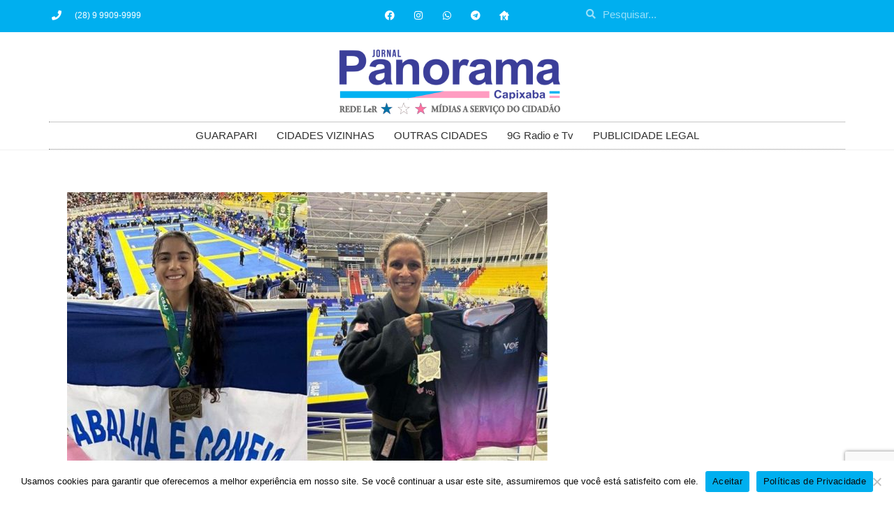

--- FILE ---
content_type: text/html; charset=utf-8
request_url: https://www.google.com/recaptcha/api2/anchor?ar=1&k=6LdOFDcjAAAAAEHAi0H62V3sx-Oa_qyGWBkLM2VV&co=aHR0cHM6Ly9wY29ubGluZS5pbmYuYnI6NDQz&hl=pt-BR&v=PoyoqOPhxBO7pBk68S4YbpHZ&size=invisible&anchor-ms=20000&execute-ms=30000&cb=417h7ubbzcb8
body_size: 48769
content:
<!DOCTYPE HTML><html dir="ltr" lang="pt-BR"><head><meta http-equiv="Content-Type" content="text/html; charset=UTF-8">
<meta http-equiv="X-UA-Compatible" content="IE=edge">
<title>reCAPTCHA</title>
<style type="text/css">
/* cyrillic-ext */
@font-face {
  font-family: 'Roboto';
  font-style: normal;
  font-weight: 400;
  font-stretch: 100%;
  src: url(//fonts.gstatic.com/s/roboto/v48/KFO7CnqEu92Fr1ME7kSn66aGLdTylUAMa3GUBHMdazTgWw.woff2) format('woff2');
  unicode-range: U+0460-052F, U+1C80-1C8A, U+20B4, U+2DE0-2DFF, U+A640-A69F, U+FE2E-FE2F;
}
/* cyrillic */
@font-face {
  font-family: 'Roboto';
  font-style: normal;
  font-weight: 400;
  font-stretch: 100%;
  src: url(//fonts.gstatic.com/s/roboto/v48/KFO7CnqEu92Fr1ME7kSn66aGLdTylUAMa3iUBHMdazTgWw.woff2) format('woff2');
  unicode-range: U+0301, U+0400-045F, U+0490-0491, U+04B0-04B1, U+2116;
}
/* greek-ext */
@font-face {
  font-family: 'Roboto';
  font-style: normal;
  font-weight: 400;
  font-stretch: 100%;
  src: url(//fonts.gstatic.com/s/roboto/v48/KFO7CnqEu92Fr1ME7kSn66aGLdTylUAMa3CUBHMdazTgWw.woff2) format('woff2');
  unicode-range: U+1F00-1FFF;
}
/* greek */
@font-face {
  font-family: 'Roboto';
  font-style: normal;
  font-weight: 400;
  font-stretch: 100%;
  src: url(//fonts.gstatic.com/s/roboto/v48/KFO7CnqEu92Fr1ME7kSn66aGLdTylUAMa3-UBHMdazTgWw.woff2) format('woff2');
  unicode-range: U+0370-0377, U+037A-037F, U+0384-038A, U+038C, U+038E-03A1, U+03A3-03FF;
}
/* math */
@font-face {
  font-family: 'Roboto';
  font-style: normal;
  font-weight: 400;
  font-stretch: 100%;
  src: url(//fonts.gstatic.com/s/roboto/v48/KFO7CnqEu92Fr1ME7kSn66aGLdTylUAMawCUBHMdazTgWw.woff2) format('woff2');
  unicode-range: U+0302-0303, U+0305, U+0307-0308, U+0310, U+0312, U+0315, U+031A, U+0326-0327, U+032C, U+032F-0330, U+0332-0333, U+0338, U+033A, U+0346, U+034D, U+0391-03A1, U+03A3-03A9, U+03B1-03C9, U+03D1, U+03D5-03D6, U+03F0-03F1, U+03F4-03F5, U+2016-2017, U+2034-2038, U+203C, U+2040, U+2043, U+2047, U+2050, U+2057, U+205F, U+2070-2071, U+2074-208E, U+2090-209C, U+20D0-20DC, U+20E1, U+20E5-20EF, U+2100-2112, U+2114-2115, U+2117-2121, U+2123-214F, U+2190, U+2192, U+2194-21AE, U+21B0-21E5, U+21F1-21F2, U+21F4-2211, U+2213-2214, U+2216-22FF, U+2308-230B, U+2310, U+2319, U+231C-2321, U+2336-237A, U+237C, U+2395, U+239B-23B7, U+23D0, U+23DC-23E1, U+2474-2475, U+25AF, U+25B3, U+25B7, U+25BD, U+25C1, U+25CA, U+25CC, U+25FB, U+266D-266F, U+27C0-27FF, U+2900-2AFF, U+2B0E-2B11, U+2B30-2B4C, U+2BFE, U+3030, U+FF5B, U+FF5D, U+1D400-1D7FF, U+1EE00-1EEFF;
}
/* symbols */
@font-face {
  font-family: 'Roboto';
  font-style: normal;
  font-weight: 400;
  font-stretch: 100%;
  src: url(//fonts.gstatic.com/s/roboto/v48/KFO7CnqEu92Fr1ME7kSn66aGLdTylUAMaxKUBHMdazTgWw.woff2) format('woff2');
  unicode-range: U+0001-000C, U+000E-001F, U+007F-009F, U+20DD-20E0, U+20E2-20E4, U+2150-218F, U+2190, U+2192, U+2194-2199, U+21AF, U+21E6-21F0, U+21F3, U+2218-2219, U+2299, U+22C4-22C6, U+2300-243F, U+2440-244A, U+2460-24FF, U+25A0-27BF, U+2800-28FF, U+2921-2922, U+2981, U+29BF, U+29EB, U+2B00-2BFF, U+4DC0-4DFF, U+FFF9-FFFB, U+10140-1018E, U+10190-1019C, U+101A0, U+101D0-101FD, U+102E0-102FB, U+10E60-10E7E, U+1D2C0-1D2D3, U+1D2E0-1D37F, U+1F000-1F0FF, U+1F100-1F1AD, U+1F1E6-1F1FF, U+1F30D-1F30F, U+1F315, U+1F31C, U+1F31E, U+1F320-1F32C, U+1F336, U+1F378, U+1F37D, U+1F382, U+1F393-1F39F, U+1F3A7-1F3A8, U+1F3AC-1F3AF, U+1F3C2, U+1F3C4-1F3C6, U+1F3CA-1F3CE, U+1F3D4-1F3E0, U+1F3ED, U+1F3F1-1F3F3, U+1F3F5-1F3F7, U+1F408, U+1F415, U+1F41F, U+1F426, U+1F43F, U+1F441-1F442, U+1F444, U+1F446-1F449, U+1F44C-1F44E, U+1F453, U+1F46A, U+1F47D, U+1F4A3, U+1F4B0, U+1F4B3, U+1F4B9, U+1F4BB, U+1F4BF, U+1F4C8-1F4CB, U+1F4D6, U+1F4DA, U+1F4DF, U+1F4E3-1F4E6, U+1F4EA-1F4ED, U+1F4F7, U+1F4F9-1F4FB, U+1F4FD-1F4FE, U+1F503, U+1F507-1F50B, U+1F50D, U+1F512-1F513, U+1F53E-1F54A, U+1F54F-1F5FA, U+1F610, U+1F650-1F67F, U+1F687, U+1F68D, U+1F691, U+1F694, U+1F698, U+1F6AD, U+1F6B2, U+1F6B9-1F6BA, U+1F6BC, U+1F6C6-1F6CF, U+1F6D3-1F6D7, U+1F6E0-1F6EA, U+1F6F0-1F6F3, U+1F6F7-1F6FC, U+1F700-1F7FF, U+1F800-1F80B, U+1F810-1F847, U+1F850-1F859, U+1F860-1F887, U+1F890-1F8AD, U+1F8B0-1F8BB, U+1F8C0-1F8C1, U+1F900-1F90B, U+1F93B, U+1F946, U+1F984, U+1F996, U+1F9E9, U+1FA00-1FA6F, U+1FA70-1FA7C, U+1FA80-1FA89, U+1FA8F-1FAC6, U+1FACE-1FADC, U+1FADF-1FAE9, U+1FAF0-1FAF8, U+1FB00-1FBFF;
}
/* vietnamese */
@font-face {
  font-family: 'Roboto';
  font-style: normal;
  font-weight: 400;
  font-stretch: 100%;
  src: url(//fonts.gstatic.com/s/roboto/v48/KFO7CnqEu92Fr1ME7kSn66aGLdTylUAMa3OUBHMdazTgWw.woff2) format('woff2');
  unicode-range: U+0102-0103, U+0110-0111, U+0128-0129, U+0168-0169, U+01A0-01A1, U+01AF-01B0, U+0300-0301, U+0303-0304, U+0308-0309, U+0323, U+0329, U+1EA0-1EF9, U+20AB;
}
/* latin-ext */
@font-face {
  font-family: 'Roboto';
  font-style: normal;
  font-weight: 400;
  font-stretch: 100%;
  src: url(//fonts.gstatic.com/s/roboto/v48/KFO7CnqEu92Fr1ME7kSn66aGLdTylUAMa3KUBHMdazTgWw.woff2) format('woff2');
  unicode-range: U+0100-02BA, U+02BD-02C5, U+02C7-02CC, U+02CE-02D7, U+02DD-02FF, U+0304, U+0308, U+0329, U+1D00-1DBF, U+1E00-1E9F, U+1EF2-1EFF, U+2020, U+20A0-20AB, U+20AD-20C0, U+2113, U+2C60-2C7F, U+A720-A7FF;
}
/* latin */
@font-face {
  font-family: 'Roboto';
  font-style: normal;
  font-weight: 400;
  font-stretch: 100%;
  src: url(//fonts.gstatic.com/s/roboto/v48/KFO7CnqEu92Fr1ME7kSn66aGLdTylUAMa3yUBHMdazQ.woff2) format('woff2');
  unicode-range: U+0000-00FF, U+0131, U+0152-0153, U+02BB-02BC, U+02C6, U+02DA, U+02DC, U+0304, U+0308, U+0329, U+2000-206F, U+20AC, U+2122, U+2191, U+2193, U+2212, U+2215, U+FEFF, U+FFFD;
}
/* cyrillic-ext */
@font-face {
  font-family: 'Roboto';
  font-style: normal;
  font-weight: 500;
  font-stretch: 100%;
  src: url(//fonts.gstatic.com/s/roboto/v48/KFO7CnqEu92Fr1ME7kSn66aGLdTylUAMa3GUBHMdazTgWw.woff2) format('woff2');
  unicode-range: U+0460-052F, U+1C80-1C8A, U+20B4, U+2DE0-2DFF, U+A640-A69F, U+FE2E-FE2F;
}
/* cyrillic */
@font-face {
  font-family: 'Roboto';
  font-style: normal;
  font-weight: 500;
  font-stretch: 100%;
  src: url(//fonts.gstatic.com/s/roboto/v48/KFO7CnqEu92Fr1ME7kSn66aGLdTylUAMa3iUBHMdazTgWw.woff2) format('woff2');
  unicode-range: U+0301, U+0400-045F, U+0490-0491, U+04B0-04B1, U+2116;
}
/* greek-ext */
@font-face {
  font-family: 'Roboto';
  font-style: normal;
  font-weight: 500;
  font-stretch: 100%;
  src: url(//fonts.gstatic.com/s/roboto/v48/KFO7CnqEu92Fr1ME7kSn66aGLdTylUAMa3CUBHMdazTgWw.woff2) format('woff2');
  unicode-range: U+1F00-1FFF;
}
/* greek */
@font-face {
  font-family: 'Roboto';
  font-style: normal;
  font-weight: 500;
  font-stretch: 100%;
  src: url(//fonts.gstatic.com/s/roboto/v48/KFO7CnqEu92Fr1ME7kSn66aGLdTylUAMa3-UBHMdazTgWw.woff2) format('woff2');
  unicode-range: U+0370-0377, U+037A-037F, U+0384-038A, U+038C, U+038E-03A1, U+03A3-03FF;
}
/* math */
@font-face {
  font-family: 'Roboto';
  font-style: normal;
  font-weight: 500;
  font-stretch: 100%;
  src: url(//fonts.gstatic.com/s/roboto/v48/KFO7CnqEu92Fr1ME7kSn66aGLdTylUAMawCUBHMdazTgWw.woff2) format('woff2');
  unicode-range: U+0302-0303, U+0305, U+0307-0308, U+0310, U+0312, U+0315, U+031A, U+0326-0327, U+032C, U+032F-0330, U+0332-0333, U+0338, U+033A, U+0346, U+034D, U+0391-03A1, U+03A3-03A9, U+03B1-03C9, U+03D1, U+03D5-03D6, U+03F0-03F1, U+03F4-03F5, U+2016-2017, U+2034-2038, U+203C, U+2040, U+2043, U+2047, U+2050, U+2057, U+205F, U+2070-2071, U+2074-208E, U+2090-209C, U+20D0-20DC, U+20E1, U+20E5-20EF, U+2100-2112, U+2114-2115, U+2117-2121, U+2123-214F, U+2190, U+2192, U+2194-21AE, U+21B0-21E5, U+21F1-21F2, U+21F4-2211, U+2213-2214, U+2216-22FF, U+2308-230B, U+2310, U+2319, U+231C-2321, U+2336-237A, U+237C, U+2395, U+239B-23B7, U+23D0, U+23DC-23E1, U+2474-2475, U+25AF, U+25B3, U+25B7, U+25BD, U+25C1, U+25CA, U+25CC, U+25FB, U+266D-266F, U+27C0-27FF, U+2900-2AFF, U+2B0E-2B11, U+2B30-2B4C, U+2BFE, U+3030, U+FF5B, U+FF5D, U+1D400-1D7FF, U+1EE00-1EEFF;
}
/* symbols */
@font-face {
  font-family: 'Roboto';
  font-style: normal;
  font-weight: 500;
  font-stretch: 100%;
  src: url(//fonts.gstatic.com/s/roboto/v48/KFO7CnqEu92Fr1ME7kSn66aGLdTylUAMaxKUBHMdazTgWw.woff2) format('woff2');
  unicode-range: U+0001-000C, U+000E-001F, U+007F-009F, U+20DD-20E0, U+20E2-20E4, U+2150-218F, U+2190, U+2192, U+2194-2199, U+21AF, U+21E6-21F0, U+21F3, U+2218-2219, U+2299, U+22C4-22C6, U+2300-243F, U+2440-244A, U+2460-24FF, U+25A0-27BF, U+2800-28FF, U+2921-2922, U+2981, U+29BF, U+29EB, U+2B00-2BFF, U+4DC0-4DFF, U+FFF9-FFFB, U+10140-1018E, U+10190-1019C, U+101A0, U+101D0-101FD, U+102E0-102FB, U+10E60-10E7E, U+1D2C0-1D2D3, U+1D2E0-1D37F, U+1F000-1F0FF, U+1F100-1F1AD, U+1F1E6-1F1FF, U+1F30D-1F30F, U+1F315, U+1F31C, U+1F31E, U+1F320-1F32C, U+1F336, U+1F378, U+1F37D, U+1F382, U+1F393-1F39F, U+1F3A7-1F3A8, U+1F3AC-1F3AF, U+1F3C2, U+1F3C4-1F3C6, U+1F3CA-1F3CE, U+1F3D4-1F3E0, U+1F3ED, U+1F3F1-1F3F3, U+1F3F5-1F3F7, U+1F408, U+1F415, U+1F41F, U+1F426, U+1F43F, U+1F441-1F442, U+1F444, U+1F446-1F449, U+1F44C-1F44E, U+1F453, U+1F46A, U+1F47D, U+1F4A3, U+1F4B0, U+1F4B3, U+1F4B9, U+1F4BB, U+1F4BF, U+1F4C8-1F4CB, U+1F4D6, U+1F4DA, U+1F4DF, U+1F4E3-1F4E6, U+1F4EA-1F4ED, U+1F4F7, U+1F4F9-1F4FB, U+1F4FD-1F4FE, U+1F503, U+1F507-1F50B, U+1F50D, U+1F512-1F513, U+1F53E-1F54A, U+1F54F-1F5FA, U+1F610, U+1F650-1F67F, U+1F687, U+1F68D, U+1F691, U+1F694, U+1F698, U+1F6AD, U+1F6B2, U+1F6B9-1F6BA, U+1F6BC, U+1F6C6-1F6CF, U+1F6D3-1F6D7, U+1F6E0-1F6EA, U+1F6F0-1F6F3, U+1F6F7-1F6FC, U+1F700-1F7FF, U+1F800-1F80B, U+1F810-1F847, U+1F850-1F859, U+1F860-1F887, U+1F890-1F8AD, U+1F8B0-1F8BB, U+1F8C0-1F8C1, U+1F900-1F90B, U+1F93B, U+1F946, U+1F984, U+1F996, U+1F9E9, U+1FA00-1FA6F, U+1FA70-1FA7C, U+1FA80-1FA89, U+1FA8F-1FAC6, U+1FACE-1FADC, U+1FADF-1FAE9, U+1FAF0-1FAF8, U+1FB00-1FBFF;
}
/* vietnamese */
@font-face {
  font-family: 'Roboto';
  font-style: normal;
  font-weight: 500;
  font-stretch: 100%;
  src: url(//fonts.gstatic.com/s/roboto/v48/KFO7CnqEu92Fr1ME7kSn66aGLdTylUAMa3OUBHMdazTgWw.woff2) format('woff2');
  unicode-range: U+0102-0103, U+0110-0111, U+0128-0129, U+0168-0169, U+01A0-01A1, U+01AF-01B0, U+0300-0301, U+0303-0304, U+0308-0309, U+0323, U+0329, U+1EA0-1EF9, U+20AB;
}
/* latin-ext */
@font-face {
  font-family: 'Roboto';
  font-style: normal;
  font-weight: 500;
  font-stretch: 100%;
  src: url(//fonts.gstatic.com/s/roboto/v48/KFO7CnqEu92Fr1ME7kSn66aGLdTylUAMa3KUBHMdazTgWw.woff2) format('woff2');
  unicode-range: U+0100-02BA, U+02BD-02C5, U+02C7-02CC, U+02CE-02D7, U+02DD-02FF, U+0304, U+0308, U+0329, U+1D00-1DBF, U+1E00-1E9F, U+1EF2-1EFF, U+2020, U+20A0-20AB, U+20AD-20C0, U+2113, U+2C60-2C7F, U+A720-A7FF;
}
/* latin */
@font-face {
  font-family: 'Roboto';
  font-style: normal;
  font-weight: 500;
  font-stretch: 100%;
  src: url(//fonts.gstatic.com/s/roboto/v48/KFO7CnqEu92Fr1ME7kSn66aGLdTylUAMa3yUBHMdazQ.woff2) format('woff2');
  unicode-range: U+0000-00FF, U+0131, U+0152-0153, U+02BB-02BC, U+02C6, U+02DA, U+02DC, U+0304, U+0308, U+0329, U+2000-206F, U+20AC, U+2122, U+2191, U+2193, U+2212, U+2215, U+FEFF, U+FFFD;
}
/* cyrillic-ext */
@font-face {
  font-family: 'Roboto';
  font-style: normal;
  font-weight: 900;
  font-stretch: 100%;
  src: url(//fonts.gstatic.com/s/roboto/v48/KFO7CnqEu92Fr1ME7kSn66aGLdTylUAMa3GUBHMdazTgWw.woff2) format('woff2');
  unicode-range: U+0460-052F, U+1C80-1C8A, U+20B4, U+2DE0-2DFF, U+A640-A69F, U+FE2E-FE2F;
}
/* cyrillic */
@font-face {
  font-family: 'Roboto';
  font-style: normal;
  font-weight: 900;
  font-stretch: 100%;
  src: url(//fonts.gstatic.com/s/roboto/v48/KFO7CnqEu92Fr1ME7kSn66aGLdTylUAMa3iUBHMdazTgWw.woff2) format('woff2');
  unicode-range: U+0301, U+0400-045F, U+0490-0491, U+04B0-04B1, U+2116;
}
/* greek-ext */
@font-face {
  font-family: 'Roboto';
  font-style: normal;
  font-weight: 900;
  font-stretch: 100%;
  src: url(//fonts.gstatic.com/s/roboto/v48/KFO7CnqEu92Fr1ME7kSn66aGLdTylUAMa3CUBHMdazTgWw.woff2) format('woff2');
  unicode-range: U+1F00-1FFF;
}
/* greek */
@font-face {
  font-family: 'Roboto';
  font-style: normal;
  font-weight: 900;
  font-stretch: 100%;
  src: url(//fonts.gstatic.com/s/roboto/v48/KFO7CnqEu92Fr1ME7kSn66aGLdTylUAMa3-UBHMdazTgWw.woff2) format('woff2');
  unicode-range: U+0370-0377, U+037A-037F, U+0384-038A, U+038C, U+038E-03A1, U+03A3-03FF;
}
/* math */
@font-face {
  font-family: 'Roboto';
  font-style: normal;
  font-weight: 900;
  font-stretch: 100%;
  src: url(//fonts.gstatic.com/s/roboto/v48/KFO7CnqEu92Fr1ME7kSn66aGLdTylUAMawCUBHMdazTgWw.woff2) format('woff2');
  unicode-range: U+0302-0303, U+0305, U+0307-0308, U+0310, U+0312, U+0315, U+031A, U+0326-0327, U+032C, U+032F-0330, U+0332-0333, U+0338, U+033A, U+0346, U+034D, U+0391-03A1, U+03A3-03A9, U+03B1-03C9, U+03D1, U+03D5-03D6, U+03F0-03F1, U+03F4-03F5, U+2016-2017, U+2034-2038, U+203C, U+2040, U+2043, U+2047, U+2050, U+2057, U+205F, U+2070-2071, U+2074-208E, U+2090-209C, U+20D0-20DC, U+20E1, U+20E5-20EF, U+2100-2112, U+2114-2115, U+2117-2121, U+2123-214F, U+2190, U+2192, U+2194-21AE, U+21B0-21E5, U+21F1-21F2, U+21F4-2211, U+2213-2214, U+2216-22FF, U+2308-230B, U+2310, U+2319, U+231C-2321, U+2336-237A, U+237C, U+2395, U+239B-23B7, U+23D0, U+23DC-23E1, U+2474-2475, U+25AF, U+25B3, U+25B7, U+25BD, U+25C1, U+25CA, U+25CC, U+25FB, U+266D-266F, U+27C0-27FF, U+2900-2AFF, U+2B0E-2B11, U+2B30-2B4C, U+2BFE, U+3030, U+FF5B, U+FF5D, U+1D400-1D7FF, U+1EE00-1EEFF;
}
/* symbols */
@font-face {
  font-family: 'Roboto';
  font-style: normal;
  font-weight: 900;
  font-stretch: 100%;
  src: url(//fonts.gstatic.com/s/roboto/v48/KFO7CnqEu92Fr1ME7kSn66aGLdTylUAMaxKUBHMdazTgWw.woff2) format('woff2');
  unicode-range: U+0001-000C, U+000E-001F, U+007F-009F, U+20DD-20E0, U+20E2-20E4, U+2150-218F, U+2190, U+2192, U+2194-2199, U+21AF, U+21E6-21F0, U+21F3, U+2218-2219, U+2299, U+22C4-22C6, U+2300-243F, U+2440-244A, U+2460-24FF, U+25A0-27BF, U+2800-28FF, U+2921-2922, U+2981, U+29BF, U+29EB, U+2B00-2BFF, U+4DC0-4DFF, U+FFF9-FFFB, U+10140-1018E, U+10190-1019C, U+101A0, U+101D0-101FD, U+102E0-102FB, U+10E60-10E7E, U+1D2C0-1D2D3, U+1D2E0-1D37F, U+1F000-1F0FF, U+1F100-1F1AD, U+1F1E6-1F1FF, U+1F30D-1F30F, U+1F315, U+1F31C, U+1F31E, U+1F320-1F32C, U+1F336, U+1F378, U+1F37D, U+1F382, U+1F393-1F39F, U+1F3A7-1F3A8, U+1F3AC-1F3AF, U+1F3C2, U+1F3C4-1F3C6, U+1F3CA-1F3CE, U+1F3D4-1F3E0, U+1F3ED, U+1F3F1-1F3F3, U+1F3F5-1F3F7, U+1F408, U+1F415, U+1F41F, U+1F426, U+1F43F, U+1F441-1F442, U+1F444, U+1F446-1F449, U+1F44C-1F44E, U+1F453, U+1F46A, U+1F47D, U+1F4A3, U+1F4B0, U+1F4B3, U+1F4B9, U+1F4BB, U+1F4BF, U+1F4C8-1F4CB, U+1F4D6, U+1F4DA, U+1F4DF, U+1F4E3-1F4E6, U+1F4EA-1F4ED, U+1F4F7, U+1F4F9-1F4FB, U+1F4FD-1F4FE, U+1F503, U+1F507-1F50B, U+1F50D, U+1F512-1F513, U+1F53E-1F54A, U+1F54F-1F5FA, U+1F610, U+1F650-1F67F, U+1F687, U+1F68D, U+1F691, U+1F694, U+1F698, U+1F6AD, U+1F6B2, U+1F6B9-1F6BA, U+1F6BC, U+1F6C6-1F6CF, U+1F6D3-1F6D7, U+1F6E0-1F6EA, U+1F6F0-1F6F3, U+1F6F7-1F6FC, U+1F700-1F7FF, U+1F800-1F80B, U+1F810-1F847, U+1F850-1F859, U+1F860-1F887, U+1F890-1F8AD, U+1F8B0-1F8BB, U+1F8C0-1F8C1, U+1F900-1F90B, U+1F93B, U+1F946, U+1F984, U+1F996, U+1F9E9, U+1FA00-1FA6F, U+1FA70-1FA7C, U+1FA80-1FA89, U+1FA8F-1FAC6, U+1FACE-1FADC, U+1FADF-1FAE9, U+1FAF0-1FAF8, U+1FB00-1FBFF;
}
/* vietnamese */
@font-face {
  font-family: 'Roboto';
  font-style: normal;
  font-weight: 900;
  font-stretch: 100%;
  src: url(//fonts.gstatic.com/s/roboto/v48/KFO7CnqEu92Fr1ME7kSn66aGLdTylUAMa3OUBHMdazTgWw.woff2) format('woff2');
  unicode-range: U+0102-0103, U+0110-0111, U+0128-0129, U+0168-0169, U+01A0-01A1, U+01AF-01B0, U+0300-0301, U+0303-0304, U+0308-0309, U+0323, U+0329, U+1EA0-1EF9, U+20AB;
}
/* latin-ext */
@font-face {
  font-family: 'Roboto';
  font-style: normal;
  font-weight: 900;
  font-stretch: 100%;
  src: url(//fonts.gstatic.com/s/roboto/v48/KFO7CnqEu92Fr1ME7kSn66aGLdTylUAMa3KUBHMdazTgWw.woff2) format('woff2');
  unicode-range: U+0100-02BA, U+02BD-02C5, U+02C7-02CC, U+02CE-02D7, U+02DD-02FF, U+0304, U+0308, U+0329, U+1D00-1DBF, U+1E00-1E9F, U+1EF2-1EFF, U+2020, U+20A0-20AB, U+20AD-20C0, U+2113, U+2C60-2C7F, U+A720-A7FF;
}
/* latin */
@font-face {
  font-family: 'Roboto';
  font-style: normal;
  font-weight: 900;
  font-stretch: 100%;
  src: url(//fonts.gstatic.com/s/roboto/v48/KFO7CnqEu92Fr1ME7kSn66aGLdTylUAMa3yUBHMdazQ.woff2) format('woff2');
  unicode-range: U+0000-00FF, U+0131, U+0152-0153, U+02BB-02BC, U+02C6, U+02DA, U+02DC, U+0304, U+0308, U+0329, U+2000-206F, U+20AC, U+2122, U+2191, U+2193, U+2212, U+2215, U+FEFF, U+FFFD;
}

</style>
<link rel="stylesheet" type="text/css" href="https://www.gstatic.com/recaptcha/releases/PoyoqOPhxBO7pBk68S4YbpHZ/styles__ltr.css">
<script nonce="kQtU6tlzyx79s-tS9XvHcg" type="text/javascript">window['__recaptcha_api'] = 'https://www.google.com/recaptcha/api2/';</script>
<script type="text/javascript" src="https://www.gstatic.com/recaptcha/releases/PoyoqOPhxBO7pBk68S4YbpHZ/recaptcha__pt_br.js" nonce="kQtU6tlzyx79s-tS9XvHcg">
      
    </script></head>
<body><div id="rc-anchor-alert" class="rc-anchor-alert"></div>
<input type="hidden" id="recaptcha-token" value="[base64]">
<script type="text/javascript" nonce="kQtU6tlzyx79s-tS9XvHcg">
      recaptcha.anchor.Main.init("[\x22ainput\x22,[\x22bgdata\x22,\x22\x22,\[base64]/[base64]/[base64]/[base64]/[base64]/UltsKytdPUU6KEU8MjA0OD9SW2wrK109RT4+NnwxOTI6KChFJjY0NTEyKT09NTUyOTYmJk0rMTxjLmxlbmd0aCYmKGMuY2hhckNvZGVBdChNKzEpJjY0NTEyKT09NTYzMjA/[base64]/[base64]/[base64]/[base64]/[base64]/[base64]/[base64]\x22,\[base64]\\u003d\\u003d\x22,\x22woPCuEdjewlabX9iWcO6wpNrFRU2BFBsw6waw4wDwo1nD8Kiw4UPEMOGwoMPwoPDjsOFCGkBHSbCuCl2w5PCrMKGFF4SwqpKLsOcw4TCm3HDrTUiw4kRHMOZMsKWLg/DszvDmsOZwoLDlcKVWjU+VEpOw5IUw4YPw7XDqsOWJ1DCr8KMw4tpOx9Bw6BOw6TCosOhw7YRM8O1wpbDoj7DgCB8NsO0woBvO8K+YnPDusKawqB7wqfCjsKTcg7DgsOBwrs+w5kiw7nCjjckRcKNDTtkfFjCkMK+OgMuwq/DjMKaNsOqw7PCsjobOcKob8KIw5PCjH4oYGjChx1PesKoLMKaw71dKCTClMOuJTNxUSJNXDJKKMO1MVvDpS/Dun4FwobDmE1yw5tSwqvCmnvDnhJHFWjDh8OwWG7DtU0dw43DlwbCmcOTd8KtLQp1w4rDgkLCmV9AwrfCm8OVNsODNMO3wpbDr8OJeFFNPELCt8OnKQ/Dq8KRK8KuS8KaaTPCuFBzwqbDgC/CkXDDojQvwrfDk8KUwp/Dhl5Yf8Ocw6wvHTgfwotcw7I0D8Onw5c3woMAFG9xwqpHesKQw6TDjMODw6YWEsOKw7vDtcOkwqotGhHCs8KraMKxcj/[base64]/Cl1d0OGzCucKUekByw6LCpMKTUlFga8KFUGHDrsKyXGvDucKdw6x1IU1HHsOzB8KNHBtDL1bDr1TCgio3w7/DkMKBwpNGSw7ColZCGsK0w67CrzzCkGjCmsKJQMKswqoRIMKDJ3xww7J/DsO8KQNqwpTDv3Q+QnZGw7/DhGY+wowzw6MAdGIcTsKvw55Zw51icMKtw4YREcKTHMKzPATDsMOSWR1Sw6nCssOJYA85GSzDucONw457BQs7w4oewqTDkMK/e8OYw58rw4XDqXPDl8Knwr/Dt8OhVMOiXsOjw4zDpMKzVsK1VcKowrTDjAXDjHnCo3dFDSfDq8OPwqnDnj/[base64]/fsOdIDDCtmHDlGcbZT7CvMO0w6zDkScYRT4fe8KwwowdwoN0wqzDg0MNCznClxHDrMKYbhfDqcKpwqsyw74SwqAIwqt6Q8KVN2R2ScOiwpfCrXEGw4/DhsOQwpNWbMKvJMOBw6wewqDCkzjCp8KAw7bCrcO9wqlcw7HDp8KPX0UMw47CgMKrw74OesO6cg0Dw682akTDoMO1w7cBRcOrWAt5w4HCj0s/YHNyLcOSwrrDrwZnw68rVsKbDMOQwr/DumfCrQDClMORZMOwHxXClsKswr3CiGIkwrd5wrQyKcKuwrUQcxTCoxYkdBBkdsKpwoPCoBxsd3QywrnCo8KJX8Otw5DDlUnDoXDCnMOUwqArbw50w4AML8KmH8Oyw7LDknlsc8KawrJhV8OKwpfDuB/Dh3vCrlsEdcOyw5Y4wotxwqJTW3XCk8OsdlchD8KvCHsgwrEOLWfCucKawocpX8OlwqYVwq7Dq8KPw64Zw5PCsjTCoMOVwqYVw6fCicOPwopYwq45f8KrJMKVOjRXwprDmcOQwqfDj3bDkQ4Mwr/Dl2ZlGcOZAB9vw6oFw5t1SQrDgkMFw7MYwpvCrcKQwoTCs29rG8KUw5PCucKmNcO8bsO/w6Yrw6XCksKRdMKWZcKrMcOFQwDDqEpRw5bDvMOxw77DvBjDmsO2w75UFDbDjHB2w61RaF/CmwTDicO5fHAjUMKFGcK4wpLDgm5Pw6jCgBTDoALDnMO8wrNxeUnDscOpdFRWw7c/woBtwq7CucKrVFlFwobCu8Khw6lCQWbDucOaw5/CmFpHw4jDisO0GSNzZsK+EcKywprDtg/ClcOUwqXDs8KAA8OUS8OmLMOSw5jDtHvDjmYHwp3DqB4XOxktw6M/eU56wrHCiE/CqsKHFcOnKMOwWcO8w7bCtsKkZsKsw7vCrMOuO8O0w4rDkcOYOBTDj3bDq33DqkldUDdHwpHDjybDp8ORwr/ClcK2wrd5EcOQwoVmSx5nwptPwod4wprDkXIAwqjCvjM3M8OSwrzCjsK1QnzChMOYLsOsP8KPHT8dRmzCh8KdUcKvwqRTw4nChSs2wogLw5XCpcKYQ0tYShogwoXDny7ClUfCiHXDrMOUOcK7w4TDkwDDu8K2fTjDkjFbw44UZ8Kswp/DjsOvNcO0wpnDusK3OXPCqHfCsDjCnk3DgiwCw7QAT8OWVsKEw6EER8KbwpjCi8KEw7AsIVzDnMOZMHFrAsO/XsOJcw7Chm/CpcO3w74rJmjCpidYwqoLE8OAVk9bwqrCh8O1BcKRwrnCmR9RIcK4fFw/TcKddxLDo8K9RlrDmsKvwqtrVcK3w4XDk8OMEkgiWD/Dqnc7ScKORgzCpsOvw7nClsOEHMKCw5dNRcKxaMK3fEE3WxzDnAZlw6MEwqHDpcOwJ8OkR8OldG1yVTjCtQwSwoDCn0XDjxFdY0sdw4Bbc8KZw7dxdirCq8OyScKQTMKaMsKjAFcXex/DlRHDpMOKUMO7ZsO4w4nDoRDCtcKrfSkwLAzCm8K/[base64]/Cv8Ocw6dcwrxgw5XDscObZgDCmEN7NGLCjx/CjSXCnjUUAB/CucKdKDdOworCgkvCusOpAcK9PDd7LMOFZsOJw47CvnnDlsKtNMOZwqDCr8KDw5cbLHrCjsO0wqN3w6/CmsOAN8KbLsKxwq3Dv8KvwoptYcKzesKbe8KZwrsQwoIhd2hVBhzDksO4VB3DjsOpwo9Tw6PDvcOacU7DnnZIwr/CqSA9BE8ADMKTe8KBHGZCw6XDsFtGw6/[base64]/[base64]/DiiwrX8OKw5c2w4DCk0MicMOVwoAlwoHDt8KKw7RAwqkrMxZpw4Q5F1LCsMKhw5AVw4LDjCUOwrEzTXRKe1rCgm1/wqbDlcKjc8KMPsOODwzCoMKUwrTDpsK0w5BSwoBoPj/CvGDDjBdMw5HDlGcWImrDqAJSXxs7wpbDksKtw594w5DCkMKzM8OfHcKmP8KvOQpwwqfDnBPCtjrDli7CoEjCisK9AMOoBFQmAE1pNcObw4piw6FAQsK9wovDqEQbKwMQw7PCixUjUBHCm3Mjwo/DmkQML8KYMMOtwpzDilF7wrMzw4/[base64]/CqREHbUEyw4fCrcKyTk0jwqJNKiZ/JEfDo1EAwq/Ci8KpLWwXHmY5w6DCuhXCpx3ClcKYw5zDvw5Bw6puw4A4NMOjw5XDv11MwpcTLHpPw7YuCcOJKgLDqR4hw64fw6PDj0tkMEx/wpQHLMOoNFJmBMKGdsKYPkpow63DpMKwwpVTH2jCiiLCsGnDt0luSQzClRzCpcKSD8OkwqceYBYRwpEyPCrDkxJhb3wGJkM2DSsEw6MUw6Vqw4tbGMK5CcONbkTCrFNTHjDCl8Ocwo/DkMKVwp1xacKwOW7CqFHDrmV/wqlcV8OcQA1fwqtbwrfDq8Kkw5pbd0FjwocYRWLDucK2XT0fTVJvZFRnVR5ywqcwwqrCgBEbw6Inw60/wqcsw5YQw786wo1ww7PDtQ3Clzdqw6nDiGF6Cjg8eH1swodabFJJUjPCisO/w4rDp13Dpj7DoDHCg3kZBVV1eMKOwrvDiCJkSsKOw7sfwo7DucOBwrJuwoZfB8O0fMKsYQPDtcKHw4daAsKmw7M1wpTCoxLDjsO3fEvClX91ZRrCq8K5e8KLw7YCwoXDiMOcw4vCu8KTHcOGwr1rw7DCv2rCpMOEwpLCisK/[base64]/CrMO+ATwAwr8ewq5yUxrDgTbDpcKNw7ghw7TDj0oEw6sow55QOHrCh8Oewp8Fwrc3wotOwo5/[base64]/CsizDjMKqDBhiw4DDlMKtw6I4w7DCqFDCpE7DvHbDond0fibCr8Ozw5FaKMKZHilVw7EPw5w+wrrCqBwJHsKfw7LDgsKowrjDucK1IMKrCMOGHMKlMcKhG8KMw6XCisOwRsKTYm40w4/[base64]/CoUfClT7CjR0oa3/ClcOVwpnCj8K9akjDmsOEZzQbJSQ7w5vCg8KHX8KPCG/DrcOuOVRMWhhaw685e8Kfwq7CvsOcwp87ZsOzMGI0wrLCmR11X8KZwoPChl94URxiwqvDrsO/[base64]/CgB9rfV8Ww6PDicOELS3Ck8KMwqTDhcOMwpAGDUM+wqHCvsK0woJVD8Khw7DCtsOEKMK4w4LCrMK2wrDCl30zMsOjwotuw7h2HsKawoDClcKiKC3Cv8OrQyXCnMKPACzCicKQwonCsXrDlB3CqcODw5xXw7DCm8O/KHvCjCfCsGHDhMOowoXDiBvDjmkNw7wUGsOjQ8OSwr7Dvx/DmAPCvgvDrh4sW0cew6pFwq/Cp1oAZsOWP8KGwpVgeykiw6sbMlrDizPDncO1w4DDksKPwoQnwop4w7J0asKDwoYywqnDvsKtw5Iaw7nCmcKzQsOlU8O6BcOmGm8jwoo1w5BVGsOZwqEOXSXDgsKXGMK+dA3CicOMw4LDhizCkcOmw79Cwq5nw4EbwofCjjU9DMKMWXxXDcKQw71+HzcJwr/CqRfClRVLw7rDhmPCrFzCnm98w7J/wozCrGNZBmvDlHHCvcK6w7N/[base64]/[base64]/w5zCu0Joe8K1EcKhJiLCnMOXMiTCj8OOUmTClMK3bE/Ds8KvPC7Chw/DiCTCpyPDnWrDt2EiwqDDtsOPZ8Kjw7YfwqxgwpTChMKpC2d1EDZFwr/Dm8KFw7Aswq7CoUTCsEMzHmLCrMKfUjTDvcKOCmzDr8KdTXfCgjDDqMOuISTCiynDkcK8wpteYsOXCH1Mw5Vrwo/Co8Kfw4I1BS8Qw53DpMKaL8OtwrzDkcO6w4tewrZREUVCCi3Dq8KIVE7DicOzwpjCplfCsUzDuMKsJsOcw4BXwq/CpVhOPhoqwqnCthXDoMKBw7jCgEAQwq8Hw5FmdsKowqrCqsOHIcKRwrhSw5RMw5Y2bWklRCjCqVHDgHvCt8O4EMKNJgwVw65LNsO2NSNew6HCp8K4SHTCpcKvN2NZbsK2UsOEGh/[base64]/[base64]/DolPDqMKOwrXCuMOUEhYJw5fClMKtwprDq29jw4pVXsKyw4AIPMOTwrVxwqEFdH5UdXvDniMHNXFkw5hKwpvDkMKVwo3DnytPwqRBwrhPEVEpwrzDq8O2X8OyRMKxd8K2Km8ew5Qmw73Dmn/DvR7Cq3cQOMKcwodRLMKewqFewofCnlbCuTtaw5PDh8K1wo3Cv8OIOcOnwrTDoMKHwrd8TcK+VzdUw4fDisOow7XCpig6AiR8L8KrET3DkcKvTXzDtsK8w67CocOgw7jCj8KDecOBw7vDvMK4aMKIXMOKwqs3E2/CjUhjSsO/w4vDpsKwW8OEeMK+w41nFAfCiQrDnndoJQ81XjhrI38awqo/w58zwqbChsKbJcKDwpLDmXZtAVECU8OTUSLDpsKLw4TDocK9M1/CjMO2IlrDl8KIOFjDlhBJwrzChF0/wpDDtRhNAirDgcOmSFYeTw1cwpDCrm5kBHwCwrASLsOjwqkjbcKBwr0Zw7kKVsOKwqbDmCdGwqrDpjLDmcOoLXbCvcKKXsOwHMKFwo7DqsOXIEgTwoHCnCR5Q8OVwr8Ia2bDjhADwp1IPXtKw7XCpXEewofDi8OCd8KJwo/CjCbDjWMmwprDoHN2fxZjGFPDrBF4L8OwcxnDsMOYwqZJRAV9wrcLwooQFVnCiMKRTndkSW8TwqHCs8O0NgTCh37DtkcGUcKMeMOqwoFgwprCkcKAw6rCo8OUwpgUNcKFw61+O8KCw6/Dt2/CisOUwp7Dhn5Nw4jCjHHCtibCrcOqZmPDgnhGw7LCpDdhw5nCusKZwoXDvWjCqMKLw4F0woXDlXTDvcK6NCZyw7DDpg3DicKbU8K2YcOLFxzCvlFuVcKpesO2WzjCl8Oow7RCDFfDi0IzZ8KZw6jDisKBQMOXOcO/bsKrw6rCo3/DrRzDpsK3bcKmwoJ+wqTDnghgfE3DoyXCvXVKSHthwobDmH7CnsOlaxvDhMK/RsK5Q8KiYnXCksO/[base64]/w43Co8Kgw7AjGsKYw6TCu23CvAjDlV4jw7BIaVx4w4dowq1bwoAtC8K2dBrDi8O5dC3DjEvCkD/Du8KmaAEzw7XCtMO/SmrDk8KiH8OPwoI0LsOBwrwoG2ZbR1Inwq3Cs8K2ZMKJw63CjsOPVcOLwrFRLcORU1XCu0nCrW3CrMKgw4/CjjAsw5ZeG8KWbMK/GsKXQ8OlYxbCnMORwrI4cRvCqVo/w7jCrAdjwqp8S2Now55yw5xgw57Dj8KYfsKEbjNNw54/[base64]/LEDDtyHCnGPCgMOiOMOEFcKhwpzCpcKNwrFpwrrDv8OpSsOPwpl7woRKCxMFfUQ0wobCiMKjAwbCo8K/VsKvD8OYBW3CmsO0wp3DtF4pdiDCkMOOX8OVwr49QjXDjmFhwoPDmi3CpmXDksOuH8OfR1vDpyDCtTnDjsOaw6/DtMOHw53Dsyc9w5HCs8KHLMKZwpJ9XMOmdMKPw4xCC8KTwqw5csOZwqjDjhUaHUXCqcOoT2hbw5dhwoHCt8K/Y8OKw6Rzw5rDjMOVI1daOsKnJMK7wo7ClQLDu8KCw6rDoMOgGcOhwoPDm8KvFyjCv8KiUcOMwoszAhIDEMOOw5F4F8Ojwo3CoQzDrMKRRAzDi3LDvMOOPsK/w7jDgcO2w6Qew60vw68rw4Y1wqbDrW9kw4nDn8OVU21yw4YRwoE7w71owpdeWcKKwqPDohd4IMOSfMO/w4rCkMOIOQDDvkrCm8O7RcKJVmvDp8OSwqrDtcKDWkbDqRwNwpwvwpDCk31Cw480VTDDvcK5LsOswp7CsRYlwokZBQfDlSDCmFZYJ8OEFkPCjznDsljDp8KAcsKiQWPDq8OWGwYGbcKxWWXChsKjZMOLQ8Ogwo9GSA/DoMK1AcOAN8OdwrbDq8Kmwp3DqynCv2cZGsOPT2TCvMKAwrwPwqjCgcKZwr7CpSAxw54CworCiEDDowttBDVoB8OIw5jDu8OWK8KqRMOZZMORQCJzGzxXBMK/[base64]/DsQ3DhWPCocOSGVDCvcOFCjk/w4bCpUDCtMKDwqXDrgrCkBofwqRySsOkVgoMwoQ0LgfCtMKHw6FFw7ATeQnDmXh6w5YIwrXDrnXDksKDw7R2cjnDhznDusKiL8K/[base64]/DnhxNHMKEw4jCk1nCpsKRw7xbciXCpMOUwpTDrnIgw4PDnn3DtMK9w5TCgCrDm1jDvsKDw5NXO8OxQ8Oqw4JKGlbCj0J1WsOywo9wwq/Do3rCiEjCusKKw4DDnnTCjcO4w5vDk8KLECVnCsOew4jCl8ORF0XDkHbDpMKcfyfDqMKMcsOpw6HCsnLDk8Oow7fCgAx9w7Q4w7XClMOuwoLCjmgRUDfDkFTDi8KrPMKuLk9rAiYMYcK8wqVdwpTCp18zwpRmwqQQb1Jzw7JzKCPCrT/Dkzhiw6wIw6XCpcKlWMKQDAdFwoTCmMOiJi9Dwow3w7ByWTrDusOaw4QfRsO4wp3CkgNeNsOnwo/DnkgXwoBwBcKFcCvCllTCv8Oqw4R7w5/CkcKmwoPCncKbfDTDoMKgwqwbHMKWw5bCnVoJwpoaEyUiwrpyw5zDrsOSWgQWw4lCw7bDrsOLG8K4woh0w6ApA8KJwooBwp3Dqj1wIz5Fwq43w5fDlMKSwoHClGddwoV3w6TDpmvDhsOhwqYcQMOtLCPClEEvalfDjsO2IsKzw61HQE7CpRoSWsOnw4/CucKZw5PCisKbwoTCtsOgdRTCrMKtLsK0wrDDkDB5I8Omwp/Ck8KJwq3CkX/CqcOOTyNqfcKbDMO/WH1kQMO5NyTDkMKOJDEww6gqR01iwqHCh8OTw4HDqcOgdzBFwrRRwrU8w7rDsC8uwpYbwrjCuMOdfcKow5DCulPCmsKpNBYIYcOVw4LCh2EAWi/Dg13DliRCwpHDo8KeZjHDsxk1B8O3wqDDtBHDpcO3wrF4woxJAH8oOl5Qwo7CgcKHwrlOH37CvBjDvMOqw6DDszHDrcKyCS7DisOzHcKjVMKRwozCvxfCmcK1w4XCvyDDp8O0w4LDusO/[base64]/CpsOafAxEw75uRxQbw53DoRIdw71ewogKQ8KeXlQkwq5XK8Obw61TEsKsw5rDlcOpwo9Qw7DDi8ORYsKwworDucOqH8OhV8Kcw7wzwp7Dmx1PG3LCpDMWFzjDhcKawrrDtsO4wqrCuMKSwq/[base64]/w4jCpMOEw4vCnsK9wqPDgC0rwqjCpsOxw7VyC8KUwoddw7HDrT/Ct8KUwovCjFcrw7dPwoXCuQjCusKMwotiPMOawpXDvsOvUyDCjwFtwp/CllZHUsOuwpU0RmrCjsK9Zm7DsMOWbsKSU8OqR8K3K1bCnsO+wp7Cv8KWw4TCuwJow4Jfw41owrEbFsKuwpN5YFTDl8OCWn/[base64]/IMKRPcO+wpNmHEoGG8KgwrDCty3CpCoAwotYw7rCosKBw7pCGkzCmEVJw40YwpnDiMKkWGoawp/CoDA9KAAqw5nDrMKkS8Okw4zCssOMwp7CrMKTwqQdw4AaKAJ7Q8OvwqXDuTsLw6rDgsKwTsKvw6zDvsKIwo/DjMO2wpzDp8KwwrzCthfDj0jCjMKSwoYkYcO+woMzK3nDiCgQORHDicOgXMKOFMOkw7zDh21Xe8K/D0nDlsKqR8OHwqxqwot+woBRBcKqwrB6TMOBFBVKwqBdw6DDtTzDi1ooNHjCi1XDjDJOw6BLwqbClXMxw7PDhMKVwqQECxrDjmjDssOyA0XDlsO9woguK8Onw4PDji0dw7Q1wqXCq8Olw7oFw65helPDkBgTw5Z0worDtMKGHCfCgzADMG/DuMOewoURwqPDgAHDm8Oxwq/DmMKuD2cbwoJow74mOMOAVcKvw47CpcK9wobCjMOLw6ooUEbCklt1KXBow4xWBsKrw5V7wq90woXDksKwbMKfWxDDh1/CmUTChMOrdmEXw5HCssKXWkbDuUInwpbCuMKMw5LDg3swwogYLm/DtMOnwrhXwoN/w5kwwqTCpGjDpsOFSXvDhzJQRxXDo8ObwqrCpMKAVAhaw5LDrcKuwqRaw5VAw71ZP2TDm2HDmsKmwoDDpMKmw7YFw5bClWTCji5NwqbCv8KXbhx6w6AfwrXCoF5WK8OZS8O+CsKRbMOVw6bDljrDssOzw6TDnlQJasKmJcOxOHPDvy9KT8KzfsK8wr3DvV4HVy/DjMK7wrrDhsKtwpsPJhvDphTCgEIyGmdgw4J4OcOrwq/Dn8K6wp3CgMOuw73CqMKTGcK7w4A0LsKNDBc8SWfCq8Otw5p/wp0GwqdyesOQwrPCjBYdwqV5Vmlww6tEwql9PsKbRMKaw5nCh8Otw75Qw7zCrsOowrXDvMO/cCvDoCXDlhAzXB1QJFnCkcOlf8OPfMKlAMOMOsOzQcOYcMO1w5zDsgIpRMK1amcMw4LCp0TDkcOZwo/DoTfDix96w5tkwr/Dp08qwo/Dp8KxwrPDiUnDp1jDjz/Chm8Sw57CnGotaMKrWRTCl8OxAsKMwqzCkjhPRcO8FUHCpUHCohE9wpIww6LCsi3DhnvDmW/[base64]/Cj3nCrMOJw4DCgMOIP8ORwpnCjnQ0wqRjwphJwq8QO8O5w5wTOApvVCXDnzbDqsO5w7zCnEHDmcK/MHfCqcK/w5PDlcOrw6bChcOEwowBwohJwoZrY2dhw7I1woVRwr3DuiHDsEtNJzMvwpTDjBBww6vDrsOmwozDugc0b8K6w4kWw67CosO1VMOVOhPDjRfCum/Clhoqw55awpnDtDllUMOodsO4QsKVw7kIFG5SbB7Du8O3W1IuwoHCu1HCtgbDj8KKQMOpw4IIwoVFwrsuw5/CjCXDmDRoITpvXGfCvSnDuQPDkxtoOcOpwot3w6vDvF/CjcKxwpXDpsKrJmjCo8KBwpsEwo3CjcK/[base64]/Cv3Juwpx1SzbCqcK0dcK5R8KZw6PDocOIwovDgQjDmlg/w4HDqMKvwqFhV8K9GXLCicOFDFbDvwEIw4Rlwr0wNxbCundcw7/Cv8Kxwr0Xw5k7w6HCiW9oScK4wrUOwqZAwogQeHHCimvDkgFnw6LCoMKCw4HCpGMqwqRsOCvDlwjDhcKmV8Oewr7DghjCk8OrwqMtwpMnwr50FlzCgnkoDMOFwplfURTDvcOlw5Zgw6B/CcKhKsO+GAVewoB2w4t3w6cxw7VUw7UFwonDkcORIMOkbsKFwpdnaMO+BMOgwrwnwrzCpMOtw53DsiTDqsO+ZSJALcK8wo3DqcKCBMOCworDjEJuw4RTw4gMwrzCpmHCmMO7NsOUZMKDLsObCcO9SMOLw5vCmi7DmMKxw6XDp1HDsH/DuCjCohvCpMOswoFLScK9IMKSM8KZw6F0w7xbwroLw4hiw6kBwoQyJ35MFsKQwog5w6XChw4dHSgmw4/CqEUjw6kZw78RwqHCjsOVw7XCl3Nnw6E5H8KHP8OTTsKqQsKCR0DCjwtcTwBVwr/[base64]/[base64]/Dg8ORBMOhWH/DsnxQGAMwA3FdwrXDssO8N8OUZsOsw6LCtmvCs0/DjV1uwrlUwrXDlUsJZyNGe8OSbzE5w77CjVvDrcKNw6RbwpLCgcKqwpXCs8KIw6kCwqjCrlx8w4HCmMKaw5/CsMOuwrrDqjkMw55/w6DDl8OXwrvDk0fCtMO4w45cUAw9HxzDgnZWOD3CqBvDuyRtcsK7woPDhDHCrQRLY8K5w5pPU8KFQxXDr8Kfwr1JcsK+ODbCh8ODwovDusOPwpLClwTCq1M4blIvw7DCrsK5EsK/[base64]/XCbDkMK4UsOTw7t6wrlDP8KUwojDjcOwwrbDhsOQBwZvXnxEwqA0cFfCt0FZw4PCkUMFb03DqcKMMyp+FFnDscOgw7E8w5rDgRDDmmrDvXvCuMOAXjYjOHsBNWgibMKnw6FrLxcFeMO+dsOKOcO/[base64]/CpAbDu8OtwpVZwpDDlcOEKmbDp2kVMDjDjcOEwrrDh8O2wptbSsOGecKQwqdIWix2UcKXwp0+w7Z/EGYUNCwZUcOTw788RSEiVWjCpsOIPsOMwpHDkk/DjsOhRjbClTzCgFR3a8OqwqUnw6jCr8K+wqBxw6ZNw4gGCHodHmUDbXjCmMKARMKpSRVlB8OVwokfe8Kuwp85QsOTGBh+w5ZAUMODw5TCr8ObQUxbwpxcwrDChVHCpMKGw7pMBy/[base64]/CsRjDosK2dDvCi8KmwrbDj8O0wpwdwqp2BBxhJBV4e8Ouw4w4R3YkwpBeYcKDwrLDlsOpbCLDgcKWw4VHMyPCjx4qwotgwpVcEcOHwpvCvzsLRsOfw4IswrDDjx/CnsOUDsKzA8O9K2rDkj3CisOVw7TCtTQgaMOWw5rCrMOVHGjDv8O6wqkcw4LDvsOfCsOSw4rCu8KBwp/[base64]/w4XDvXl8w4MgekdZacKPX8KPIMOlwqvCusKtw6/CtcOUXEsiw4AaVMO/wofDoH8HNMKafsOhRsKlwqfClMOXwqrDk2Q1VcOvIsKkXX8PwqfCuMK0BsKlZcK5aGUHw6XCqwkrYi4Mwq/ClTzDnMK3w5LDvVDCucOqBSTCucKEMMOtwq3CunRiXcK/[base64]/Dh0/DlMKFwr/CpcK5w4x5wp7DuiDCriXDlcKow7xFGXZaTAbCkyvCvV7CtMOjwrrCjsOEX8K+M8OewrktKcKtwqJ9wpJ1wr5IwpVeBcOYwpvDkSTCm8KBaWoZJsKrwo/DtDVwwp9FY8K2McOUVTPCmXtsL3vCtzRpw6kZe8KVBsKNw6PDhC3CmDbDo8O7d8O1w7LCimDCrlTCrUzCuyweJ8KewrjCtCsLw6New4XCmAlgLF4MNjtZwqrCoDDDqcOjdCnDpMOIYDohwqV4wqUtwol+wq/[base64]/[base64]/wrl6w596woBowpsBwp3CkT7CsWXCkjDCkEt9wqh/RMOsw4ZqLzByODUkw6NowqwDwo3Clk1OQMKRXsKTDMO3w4zDmmRBOMOuwoPClMKyw6zCu8KLw5bCqGNNw4AaLiLDisKlw4ZNVsOtR242wop8bcKlw4zDjDVKwofCnUbDtsOiw5svTC3DpsK3woQQZDfCicOCQMKTE8OnwpkwwrQmJT7Ch8K6esOuP8K0BF/Dq08Uw4HCqcO8M1nCqSDCohhFw7nCvAIfKMOCJMOJw7zCvgg3wqvDpWjDh0HDtkXDmVrCoTbDq8KJwp8LSsKdb3nDrWrCrMOhQ8OwVFfDlX/CjXnDmS/ChsOfByJWwrZaw7fDnsKpw7bDm1rCicO9w7fCp8KkfDXClRLDvMOxAsOndcOQcsKyfMKlw4DDnMOzw7VPUmnCsC/CocOsQMKuwrrCvcO0OUsmecOEw4FFfyFawodpJhTCgsO5HcOLwocIV8K+w6Elw7vDucK4w4fDh8O9wpDCtMKASm3CqQMjwrXDkDXCl2fDhsKePsOTw4JWBsK0w5NbQ8OGw4ZdZ3tKw7hJwrfCkcKOw4DDmcO9QjwBV8OpwqLCsULCu8OJWcK1wpLDksOiw6/CjyvDtsOtw4tHfsORAn5QJMOkGgbDjQBgCcOYCMKiwqp9GsO7wonDlC8sLnskw5cvw4vDiMOXwozCpcKrShtAccKNw7wVwoLCiFdATcKCwpzCs8O+HDBqM8Osw5xBwpjCnsKIJF/CtUPCo8KIw6Ftwq3DvMKGRcK1HgHDqcKaP0PCjMO4wq7Cu8KDw6lHw5XChcKPfMKjUMKjUnDDh8OdSsKQw4k+Jwgdw6XDlsOhf1AVMcKGwr0wwpbDvMOCJsOCwrYuwp5ZP24Pw7cKw5tyNiIfwowswpfCmcK7wo/CjcOFKH7DplfDjcOnw78Awpd/wqodwpEZw4l1wpvDvMO5MsKQVMK3LUoJw5HDicOGw6TCt8OAw6NXw6vCpsOUVRApMsKZB8OEK0kFwrzDpcO2NcOKfzMLw47CrmrConR2fcK0WGxRw4XDnsKew6zDhGJXw4UEwoDDkF/CmgXCv8KIw53CiwNhZMKHworCrVHCgyw9w4Zqwp/CicK/LSlywp0BwrzDvMKbw5lsPTPDlsKcCsK6GMKXXHc6fCMMAMKbw7oAVFfCisKsHMKoZsKqwpvCn8OXwrdQEMKTFsKqLm9PbsKCX8KUA8Kpw6sWMcOWwqrDuMO9eXTDiW/[base64]/[base64]/CgsO/w5LDkVHDj21AwpTDpsKyfcOyNFfDvMKjw4gAwrTCgUAyUcKoMcKuwpUQw5ImwqJ1L8KWRCU/[base64]/DrMOXwqvDgMOsNQfClTzDjDPCk8OcwrMudgPDpMKPw6xpw5XDoUAGFsO+w5w+I0DDnFZKwq/DoMO8FsKOR8K1w7YGQcOMw5XDqsO0w5BDQMKxw6bDvihnbsKHwpPDkHrDgMKLS1ttesO5AsKxw5ExJsKOwoYLfV46w50BwqwJw6HCpyPDnMKYDncKwpczwqgcwooxw41VfMKIdcKgV8OxwrUhw4gXwpvDp31SwrFsw4/[base64]/Cq2/Du0ptwp8Qwq/CqhXCtxrClVPDrcKSKMOFw6BPVsOQKVjCvsO+w6/[base64]/DgMOewoUGUy0+wqnCvw8vWFcvwoVOUMKKRMOUMVxbf8OhIwfDtHLCpWUTHQ8ESsONw7jDt1Jow6Z6NUkzw79UbF7CuibCmcOLclxbacO+GMOCwoMMwrvCuMKsYVhFw4zCqn5bwq8hAsO6WBwCaCBgfcKrw5jDhcOVwq/CuMOGw7V6wrRcZhvDm8OZRUHCkxZrwqNiVcKhwqrCn8OBw77DhsOywp8Wwqhcw67CncKodMKAwoTDig9sZH7DncOiwpVXwoogwpQww6rClQc5aCFpBGpcX8OKJ8O8cMO2wq3CvcKnYsOdwpJkwql5wqMIOVjCrR42DDXDkT/[base64]/[base64]/DmcOvwrNBw4hxUjYvw5HCtsOPAcOiw5pawqrDvWrCiTPClsOFw6rDr8OwZcKcwqIYwp3CmcOcwoBXwrHDpirDojXCqE4bwrDCnEjDriRwfMK3X8Odw7QIw5XDlMOETcK7FHlQd8OHw4bDmcO4w4zDlcK7w5bCo8OOF8KfbR3CnUnDl8OZwrbCusK/[base64]/CmcKowowZTsO/wqXCkcOIHwnDsznDtCPDuXtXcG/Dp8OFwo9ZAGzDj0lbEFo4wq9lw6/CtThzccOvw4xgZ8O4SAg0w7EMa8KIwrI6woILJz9QEcOXwpsZJ1nDisKgV8KMw4E7WMOBw5o9LXPCknfDjB/DsCvCh0tHw6wzWMOqwpg0w4k4ZVrDjcOoB8KNwr7DqFnDjiVRw7LDqF3Dk2DCvcOdw4rCkC8MX1HDtsOBwp9Gwo9aLsKEKkbCksKCwq7Doj8EADPDucO9w69/OEHCsMOqwot2w5rDhsOOUlR1X8K9w7l9wpzDpsOlAMKowr/Co8OTw6xXXEdEwrfCvQrCmsK9woLCoMKnNsO/w7vCtAcpw5jCvXNDwoDDiGRywqkPw5nChUw2wrJkw6bDisOnJhrDqVzDng3Cki0yw4TDuHHDuyLCuk/CmcKzw6vCrUs2R8OiworDoi9zwqrDoDnCtzzDk8KQWcKAbVPCrsOPw7bDkE/CqARpwp4awqPDk8KvVcOcRMOxZMOxwrVfw61Iw5ISwoALw6jDj37DhsK/w7HDgMKZw7jDjMOYw55UHHbCu19Nwq0IDcOuw6k+ZsOGfht4wqYTwoBWwqnDn13DoBfDgkPDulFHVVt7aMKvfSbDgMOAw6Asc8OmAsOcwoHCmVLCmsOCCcOUw50MwqsdHAcGw7ZKwrErHsOXf8O0fBZ8wqTDgsOuw5PCjMKSV8Krw7DDiMO5G8OrCmrCowzDtDTDvk/DuMKnw7vDg8OFw6jDjgAfJXMyXMKwwrHCmhNIw5ZIQxLCpz3CvcOQw7DDkibDmQfCscKiw6zCgcKkw5nClXg9FcOmFcKvEW/CizXDrnnClcOeeDbDriNNwr4OwoPCgMOuVw5Cwrdjw7PDh2DCmXDDlBPCu8O+cwDDsE04Yhgvw7JmwoHCi8OTSE1Dw6Y0NF0GZA4ZH2fCu8KHwpTDmVHDtWVrKA1pwp3DqHHCrh/Dn8KhD1HCr8KLXSbDvcOHbSpYUxhtWX96JxXDt2hNw6xKw7AvOMOac8KnwpDDrxxEEsOaZG/DrMKBw5LChcKowpTCgMOawo7DkAjDssO6LcOZwrQXw43Co3HDiAHDiFAbw59YTsO5TEXDgcKhw4RqcMK/MG7ClSM9w4HDhsOuUcKpwqlOGMOuwpEAeMO6w5NhA8KXGcK6ewxVwoHDhAbDksOXIsKDwpbCp8Omwqw2w5jCr3TCj8Kzw6jCiAnCpcKuw7ZZwpvDu09zwr9lLlnCoMK6wpnCo3Aif8K5HcKMIAknOBnDlsOGw4fCmcKaw69ewq3DtsKJVR5nw7/ChGDCj8OdwociIMO9w5TDksOddhzDj8KcEXnCmjohw7jDhyMHw5pvwps2w44MwpvDhMOXP8KPw7ROQAE9eMOSw6lKwpM2QSNlPCvDggLDtz8pw7DDkQQ0SF9kwo9yw7DDi8K5dsKMw5/DpsKFCcOmasOiw45fwqvCoGxawoBGwrdpF8ONw7jCnsOgPlTCo8ONwqJuPMO6w6TDksKeFMOuwpdlczrDnnYjwpPCrWLDm8OaFsOHMxJfw5rCnGcbwoZ7VMKAEknCrcKNw4smwqvCj8OHUMOhw59CNsKDCcOow703w6Jyw7/Dq8OPw7kvwq7Ci8KpwrDDpcKuIcO3w7YvVUtBSMK4FUrCvGrDoxDDksKRYF0nwpMgw64Vw7LDkXRkw5bCpsKBw7YMRcOrwpPDikUwwpY8FWHCsEdcwoFiLUBNdzHCvCldPRkWw6NIwrZBw6/CqcKgw6/DuGTCnRIuw5HChVxkbgHCocKHfzgbw5d0H1HCoMO1w5XDhyHDuMKQwqpjw7vDpMOWN8KJw6YIw7vDtsOVYcKyDsKaw43CuB3CjsO6WMKow5Bww5gcesOqw7AAwroZw77DtCbDj0bCry5xYsKpbMKFK8KVw6ssRmYTO8KQSCnCkAZ5WcKqwp1jXxQvwo3Cs0/CqsKNHMOUwovDqWXDm8Omw5jCvFklwojCoXHDrMO3w5BzEsKTL8Obw6XCsnl3DsKGw6BlVMOaw4ATwoBjI2ptwqDCk8O2wq45TMOew5PClChPWsOsw6gPJMKywqAIPsOUwrHCtUHDjsOiXcORM3/DtSUWw6rCqmDDuXsww50gRitObGdYw7ZMPQRyw7XDkBUIPsOaccKqBRgOBBbDtsKSwoh+wpjDs0IAwr7CjBZoS8KTWMKte2DCl2zDpMKXAcKuwp/[base64]/CsMO6w784wodXAMKbwpE+VmNAw6UPwo/DhsK4w4A1B0LDjcOtB8KaMsO/w7jChsONRk7DkQh2IcKDRMKewq/[base64]/Dh1UbMyTDvsKOwqZvwpkCS8KCw5xDfHLCnSwTwqEpwp7CugHCgT1mw73DvCrDgDvCg8KDw7IkNFogw5VvasO9f8KKwrDCgWbCgD/Cqx3DqMKpw7/Du8KcesOVJ8Oxw6dgwrIWDmN4ZcOeTcKHwrkXdXI4MFoPZMKwOVlKSgDDv8Kvwpk8wrI1ClPDgMOjdMKdJMKGw7/Dt8KzEi9MwrHCr1R0wpNRUMKNcsKuw5zCg3HCj8K1RMKKwoEZVV7DvcKbw5ZhwpFHw7nDmMOVXcKxQypLHMKGw6jCusKgwrMdcsOkw6rCn8KrAHhrccK8w4sEwr4vR8O/[base64]/DoMODwrkrRnJPPMODw43Cn1xNw5zCpcKAZVDDnMO/EMKLwqkQwpjDoWYzYDYpeUjCl0UkE8OTwogCw411woxYw7TCs8Oaw45rUw4NQMO4w51sdsKKZ8OiCRbDo04Zw53CgnrDpcK1TWnDksOowoXCtHRmwozDg8KzfMOlwq7DhmFeGjLCvsKXw4HCi8K0OSFMZBouM8Knwq3Ds8KLw7/[base64]/[base64]/CtAt9dEkfc8KnPxIuPsOROwfCtghNSggqwrnCo8K9w7jClsK5NcONfMKeJk0dwpYlwrvCl3NhUsKqTQLDtmzCj8OxIjHDuMOXN8KOJFx3bcOpfsO0EmfChSlZwrNuwpU/WMK/[base64]/CkcOFw40ZwoXDn8O2w7PDgDNKdErCsichwrfDmMOSJDHCqcO2asKxOMO4w6zCmxd2wrXCnHxyElrDoMOtd2YORhFbwpB+w512KcKLdcKgKX8IBijDscKIe0oQwo4KwrRKOcOna3Arwr/DvCR/w4XCuk1awqzCosKeZBRXbGkSPDIawoDDscOBwrZZwqrCjUbDncO+F8KZMw3CgMKrUsKrwrXCnzDCvsONYMKWTkDCljzDjMOcAS7DngfDscKQWcKdOlNrRn5UOlXCrMKIw7MAwoVkMi00w6PDhcK6wpDDtMKWw7/[base64]/ChjdyB2ZhJsOQUwXCqsOAwp/CnBMYEcKMUiXCvDnDlcKwOUhAwp9panzCtWc4w5DDkwvDlsK4WiDDtcOmw4UmBsOQBcOgPX/CjyUFwovDhB/Ck8KJw73DlsKWDElnw4NQw7EzdMKqIsOlw4/CjHZEw5XDhRpnw7jDh2XCiFl+wpAiQ8OzUsKxw6YcKhPDmh4jN8KHJVLChcK1w6Z1wpJew5AhwoXDqsK1w7zCmH3DvVBFHsO4cXZqT1TDpUZ/wrPCny7Ci8O1GBUBw7s+OWNCw5nCgcOOOWLCq2cXCcOhMMKRIsKuSMOMw4xFwpXDsHojenHCg1/DvifDh1ZUYcK8woJ/CsKMJngpw4zCusK/OAZTfcOhDsK7wqDCkH/ChAgnFH1dwpPDhkPDnU/CnkNZK0Zsw6/CtxLDnMOkw7hyw495fyR8w7RiTlBIMcKSw4oDw71Cw7RXwqXCv8KTw7zDuQvDm37Dl8KgUWxvaG3CnsOhwoHCtUHDvDZ3dQzDlsKxZcOuw69GUMKCwqjDjMKydsKkTsO8wpUrwoZgw4pCwqHCnUfClWw4ZcKjw6RQw4s5K1pFwq0/wpHDm8O9w6bDmUI5P8Kaw6DDqjJnwqjCoMOuWcO3ESbCvz/CjxbClsKqCHHDhsOZXsOkw69VeR00bi/DocO4RzHDp1o4Iz1FJVHCtGzDksK0EMOTHcKMSVPCoS3CkhvCqFUFwoQQRsOCYMO4w6/CmG8VVynChMKuNTB6w6ltwoZ7w54WewE+wp82N23CnCfDs0NQwrrCssKOwoRnw4LDrMO8fEI0VMOCecOxwq9EY8OJw7ZhL1IUw63CuSwWFsKcSsOjZMOOwoAWI8Ktw5DCvD4DFQQFbsO7BMKMw7AOL1DDjnkIEsOOw6TDokzDjjhUwr/DsAfCucKVw4bCmxUveFBTGMO2wpcPNMKwwobCqMO5wrPDq0AAw6hpKkddGsOXw6XCtnI9X8KIwr/CjFhlHGTCtBEaXcKmMsKrTT3Dn8OjbsKcwqQWwofCjRLDiwpAZARELXbDqsOvGxHDgMK2HsK/LmEBE8K1w6pjYsK6w65Kw5/DhgbCocK9WX7CgjLCoELDo8KKw5RxfcKnwrLDrcO8E8O2w4zCkcOswq1dwqnDn8ORPTsaw4DDiVk+ZlLCocOVZ8OqMAgLX8KpEMK8S24rw4kMAxbClBbDkU/CvsKQOsOTDcKXw7J1eFRJw7pZDsKxbA07S27CgcOsw6o2GX1kwppCwrDDhTLDpsOkw7jDg0wndzohVy4Kw4pow68Bw4gFOcOzQsOSNsKfdVcgFQLCt2I8VcOuBzx+wojDrSlXwrDDhmbCrm/CncKww6LCpcOHFMKZUMKtGivDrW7CkcK9w6zDs8KeZAPCv8OcVcK+worDgBHDq8K3YsKmClZRQAU2J8KLwrjCv2XCqcOBUsKkw4PChgHDhsOVwosewp4ow6MMJcKBNX7DosKjw6fChMOgw4gFw7sEPwbCpVNBXsKNw4/ClmzChsOsecOhT8Ktw5piw7/DvSHDi1p+acKwTcOrEFU1MsKJfsOkwrIiN8O1ekLDicK7w6PCocKUd0XDjE4CacK6Mx3DssOGw4gkw5RPOhUlQ8KgKcKXw5rCusODw4/CvMO6woHCt1DCtsK6wqVmRg/Cr0/CosKhLMOIw7vClFFIw7DCsxsLwrfDlVHDoBMTUMOjwpdcw7lWw5nCscKvw5TCpHtRfzvCssOWZV9XR8Kjw61/[base64]/w7clQSHCi3sVwqMGwq3Dv8Oewr9JI3d1w5dkw7LDqFXChMOuw4V5w79wwrxbN8Oywo7Dr1xOw55gImdOwpvDghLDu1Vuwrg6wonCtX/CmEXDksOww5AGMMKXw4LDqjQPKcKDw55XwqY2WsKPbsOxw79VKmAKwqJow4EJJBkhw54pwpEIwq4lw5ZTV0MGXDRlw5QBIwJLOMObbkjDhHx1W1gHw5VjYMKhc2DDvjHDmHtreU/DvcODwrZgTSvDil7DqzLDl8KjYcK+ZcKpwqYlAsKne8OXwqEMwq3Dgi5Qw7AHAcOwwoDDkcKYY8OMZ8OPRiPCpMKff8OVwpR4w4VOZHolTMOpwr7CuEHDpz/DmkjDjsOzwpB8wrN7wqHCp2R9UFBNw51qcjXCnTwQUwHCthTCrUp6BgUuC1HCusO+G8OAacOAw7XCsjnDnMKoOMOZw79pXcO1ZnvDpcKmJ089McOJLm/DoMK8cxTCk8Knw5vDj8O+RcKLNMKEPnF8HxDDucKDIgHCrsKaw7nDgMOUYCLChykvFMOJH3/Co8ORw44YM8Kdw4BpFsOFOsKDw7XDpsKQwqXCr8Ozw6xYbsKgwowwNiYOwr3CqcKdEAhGUi9wwpcnwpA3esKuVMKYw405CcOewrY/[base64]\\u003d\\u003d\x22],null,[\x22conf\x22,null,\x226LdOFDcjAAAAAEHAi0H62V3sx-Oa_qyGWBkLM2VV\x22,0,null,null,null,0,[21,125,63,73,95,87,41,43,42,83,102,105,109,121],[1017145,275],0,null,null,null,null,0,null,0,null,700,1,null,0,\[base64]/76lBhnEnQkZnOKMAhnM8xEZ\x22,0,0,null,null,1,null,0,1,null,null,null,0],\x22https://pconline.inf.br:443\x22,null,[3,1,1],null,null,null,1,3600,[\x22https://www.google.com/intl/pt-BR/policies/privacy/\x22,\x22https://www.google.com/intl/pt-BR/policies/terms/\x22],\x22YO6dOosdBvZlRRAQT/hHGnk+6YIhAvO4Vowlo3QNjMI\\u003d\x22,1,0,null,1,1769132290126,0,0,[55],null,[29,41,197,205,165],\x22RC-qHaBGZvyr1gAWQ\x22,null,null,null,null,null,\x220dAFcWeA5_RM_ZidQAl0LK1tiPRmX_GGnHTNOw5kDFg26GoxX5XA1jiCQuzZD-hNXK8sx04DqgXFKwdfOu6btcadE9JMmKgCR15A\x22,1769215090130]");
    </script></body></html>

--- FILE ---
content_type: text/css
request_url: https://pconline.inf.br/wp-content/uploads/elementor/css/post-3901.css?ver=1769127019
body_size: 1559
content:
.elementor-3901 .elementor-element.elementor-element-a479495{--display:flex;--min-height:40px;--flex-direction:row;--container-widget-width:calc( ( 1 - var( --container-widget-flex-grow ) ) * 100% );--container-widget-height:100%;--container-widget-flex-grow:1;--container-widget-align-self:stretch;--flex-wrap-mobile:wrap;--align-items:center;--gap:10px 10px;--row-gap:10px;--column-gap:10px;--margin-top:0px;--margin-bottom:0px;--margin-left:0px;--margin-right:0px;--padding-top:0px;--padding-bottom:6px;--padding-left:0px;--padding-right:0px;}.elementor-3901 .elementor-element.elementor-element-a479495:not(.elementor-motion-effects-element-type-background), .elementor-3901 .elementor-element.elementor-element-a479495 > .elementor-motion-effects-container > .elementor-motion-effects-layer{background-color:#00AFEF;}.elementor-3901 .elementor-element.elementor-element-a479495.e-con{--align-self:center;}.elementor-3901 .elementor-element.elementor-element-acec6f3{--display:flex;--margin-top:4px;--margin-bottom:0px;--margin-left:0px;--margin-right:0px;--padding-top:0px;--padding-bottom:0px;--padding-left:0px;--padding-right:0px;}.elementor-3901 .elementor-element.elementor-element-acec6f3.e-con{--align-self:center;}.elementor-widget-icon-list .elementor-icon-list-item:not(:last-child):after{border-color:var( --e-global-color-text );}.elementor-widget-icon-list .elementor-icon-list-icon i{color:var( --e-global-color-primary );}.elementor-widget-icon-list .elementor-icon-list-icon svg{fill:var( --e-global-color-primary );}.elementor-widget-icon-list .elementor-icon-list-item > .elementor-icon-list-text, .elementor-widget-icon-list .elementor-icon-list-item > a{font-family:var( --e-global-typography-text-font-family ), Sans-serif;font-weight:var( --e-global-typography-text-font-weight );}.elementor-widget-icon-list .elementor-icon-list-text{color:var( --e-global-color-secondary );}.elementor-3901 .elementor-element.elementor-element-a69f215 > .elementor-widget-container{margin:0px 0px 0px 0px;padding:0px 0px 0px 0px;}.elementor-3901 .elementor-element.elementor-element-a69f215.elementor-element{--align-self:flex-start;}.elementor-3901 .elementor-element.elementor-element-a69f215 .elementor-icon-list-items:not(.elementor-inline-items) .elementor-icon-list-item:not(:last-child){padding-block-end:calc(20px/2);}.elementor-3901 .elementor-element.elementor-element-a69f215 .elementor-icon-list-items:not(.elementor-inline-items) .elementor-icon-list-item:not(:first-child){margin-block-start:calc(20px/2);}.elementor-3901 .elementor-element.elementor-element-a69f215 .elementor-icon-list-items.elementor-inline-items .elementor-icon-list-item{margin-inline:calc(20px/2);}.elementor-3901 .elementor-element.elementor-element-a69f215 .elementor-icon-list-items.elementor-inline-items{margin-inline:calc(-20px/2);}.elementor-3901 .elementor-element.elementor-element-a69f215 .elementor-icon-list-items.elementor-inline-items .elementor-icon-list-item:after{inset-inline-end:calc(-20px/2);}.elementor-3901 .elementor-element.elementor-element-a69f215 .elementor-icon-list-icon i{color:#ffffff;transition:color 0.3s;}.elementor-3901 .elementor-element.elementor-element-a69f215 .elementor-icon-list-icon svg{fill:#ffffff;transition:fill 0.3s;}.elementor-3901 .elementor-element.elementor-element-a69f215{--e-icon-list-icon-size:14px;--icon-vertical-offset:0px;}.elementor-3901 .elementor-element.elementor-element-a69f215 .elementor-icon-list-icon{padding-inline-end:14px;}.elementor-3901 .elementor-element.elementor-element-a69f215 .elementor-icon-list-item > .elementor-icon-list-text, .elementor-3901 .elementor-element.elementor-element-a69f215 .elementor-icon-list-item > a{font-size:12px;line-height:1.6em;}.elementor-3901 .elementor-element.elementor-element-a69f215 .elementor-icon-list-text{color:#ffffff;transition:color 0.3s;}.elementor-3901 .elementor-element.elementor-element-d8e52db{--display:flex;--margin-top:4px;--margin-bottom:0px;--margin-left:0px;--margin-right:0px;--padding-top:0px;--padding-bottom:0px;--padding-left:0px;--padding-right:0px;}.elementor-3901 .elementor-element.elementor-element-d8e52db.e-con{--align-self:center;}.elementor-3901 .elementor-element.elementor-element-d38e0b5{--grid-template-columns:repeat(0, auto);--icon-size:14px;--grid-column-gap:9px;--grid-row-gap:0px;}.elementor-3901 .elementor-element.elementor-element-d38e0b5 .elementor-widget-container{text-align:center;}.elementor-3901 .elementor-element.elementor-element-d38e0b5 > .elementor-widget-container{margin:0px 0px 0px 0px;padding:0px 0px 0px 0px;}.elementor-3901 .elementor-element.elementor-element-d38e0b5.elementor-element{--align-self:center;}.elementor-3901 .elementor-element.elementor-element-d38e0b5 .elementor-social-icon{background-color:rgba(0,0,0,0);}.elementor-3901 .elementor-element.elementor-element-d38e0b5 .elementor-social-icon i{color:#ffffff;}.elementor-3901 .elementor-element.elementor-element-d38e0b5 .elementor-social-icon svg{fill:#ffffff;}.elementor-3901 .elementor-element.elementor-element-41915c3{--display:flex;--justify-content:center;--align-items:flex-end;--container-widget-width:calc( ( 1 - var( --container-widget-flex-grow ) ) * 100% );--margin-top:0px;--margin-bottom:0px;--margin-left:0px;--margin-right:0px;--padding-top:0px;--padding-bottom:0px;--padding-left:0px;--padding-right:0px;}.elementor-3901 .elementor-element.elementor-element-41915c3.e-con{--align-self:center;}.elementor-widget-search-form input[type="search"].elementor-search-form__input{font-family:var( --e-global-typography-text-font-family ), Sans-serif;font-weight:var( --e-global-typography-text-font-weight );}.elementor-widget-search-form .elementor-search-form__input,
					.elementor-widget-search-form .elementor-search-form__icon,
					.elementor-widget-search-form .elementor-lightbox .dialog-lightbox-close-button,
					.elementor-widget-search-form .elementor-lightbox .dialog-lightbox-close-button:hover,
					.elementor-widget-search-form.elementor-search-form--skin-full_screen input[type="search"].elementor-search-form__input{color:var( --e-global-color-text );fill:var( --e-global-color-text );}.elementor-widget-search-form .elementor-search-form__submit{font-family:var( --e-global-typography-text-font-family ), Sans-serif;font-weight:var( --e-global-typography-text-font-weight );background-color:var( --e-global-color-secondary );}.elementor-3901 .elementor-element.elementor-element-bc5b0fd > .elementor-widget-container{margin:0px 0px 0px 0px;padding:0px 0px 0px 0px;}.elementor-3901 .elementor-element.elementor-element-bc5b0fd .elementor-search-form__container{min-height:28px;}.elementor-3901 .elementor-element.elementor-element-bc5b0fd .elementor-search-form__submit{min-width:28px;}body:not(.rtl) .elementor-3901 .elementor-element.elementor-element-bc5b0fd .elementor-search-form__icon{padding-left:calc(28px / 3);}body.rtl .elementor-3901 .elementor-element.elementor-element-bc5b0fd .elementor-search-form__icon{padding-right:calc(28px / 3);}.elementor-3901 .elementor-element.elementor-element-bc5b0fd .elementor-search-form__input, .elementor-3901 .elementor-element.elementor-element-bc5b0fd.elementor-search-form--button-type-text .elementor-search-form__submit{padding-left:calc(28px / 3);padding-right:calc(28px / 3);}.elementor-3901 .elementor-element.elementor-element-bc5b0fd .elementor-search-form__icon{--e-search-form-icon-size-minimal:14px;}.elementor-3901 .elementor-element.elementor-element-bc5b0fd .elementor-search-form__input,
					.elementor-3901 .elementor-element.elementor-element-bc5b0fd .elementor-search-form__icon,
					.elementor-3901 .elementor-element.elementor-element-bc5b0fd .elementor-lightbox .dialog-lightbox-close-button,
					.elementor-3901 .elementor-element.elementor-element-bc5b0fd .elementor-lightbox .dialog-lightbox-close-button:hover,
					.elementor-3901 .elementor-element.elementor-element-bc5b0fd.elementor-search-form--skin-full_screen input[type="search"].elementor-search-form__input{color:#FFFFFF;fill:#FFFFFF;}.elementor-3901 .elementor-element.elementor-element-bc5b0fd:not(.elementor-search-form--skin-full_screen) .elementor-search-form__container{background-color:#02010100;border-color:#02010100;border-width:0px 0px 0px 0px;border-radius:88px;}.elementor-3901 .elementor-element.elementor-element-bc5b0fd.elementor-search-form--skin-full_screen input[type="search"].elementor-search-form__input{background-color:#02010100;border-color:#02010100;border-width:0px 0px 0px 0px;border-radius:88px;}.elementor-3901 .elementor-element.elementor-element-55b5a55{--display:flex;--flex-direction:row;--container-widget-width:calc( ( 1 - var( --container-widget-flex-grow ) ) * 100% );--container-widget-height:100%;--container-widget-flex-grow:1;--container-widget-align-self:stretch;--flex-wrap-mobile:wrap;--align-items:stretch;--gap:0px 0px;--row-gap:0px;--column-gap:0px;border-style:none;--border-style:none;--margin-top:0px;--margin-bottom:0px;--margin-left:0px;--margin-right:0px;--padding-top:0px;--padding-bottom:0px;--padding-left:0px;--padding-right:0px;}.elementor-3901 .elementor-element.elementor-element-597df3e{--display:flex;--margin-top:0px;--margin-bottom:0px;--margin-left:0px;--margin-right:0px;--padding-top:0px;--padding-bottom:0px;--padding-left:0px;--padding-right:0px;}.elementor-widget-image .widget-image-caption{color:var( --e-global-color-text );font-family:var( --e-global-typography-text-font-family ), Sans-serif;font-weight:var( --e-global-typography-text-font-weight );}.elementor-3901 .elementor-element.elementor-element-cdcace6 > .elementor-widget-container{margin:25px 0px 10px 0px;}.elementor-3901 .elementor-element.elementor-element-cdcace6 img{width:35%;}.elementor-widget-nav-menu .elementor-nav-menu .elementor-item{font-family:var( --e-global-typography-primary-font-family ), Sans-serif;font-weight:var( --e-global-typography-primary-font-weight );}.elementor-widget-nav-menu .elementor-nav-menu--main .elementor-item{color:var( --e-global-color-text );fill:var( --e-global-color-text );}.elementor-widget-nav-menu .elementor-nav-menu--main .elementor-item:hover,
					.elementor-widget-nav-menu .elementor-nav-menu--main .elementor-item.elementor-item-active,
					.elementor-widget-nav-menu .elementor-nav-menu--main .elementor-item.highlighted,
					.elementor-widget-nav-menu .elementor-nav-menu--main .elementor-item:focus{color:var( --e-global-color-accent );fill:var( --e-global-color-accent );}.elementor-widget-nav-menu .elementor-nav-menu--main:not(.e--pointer-framed) .elementor-item:before,
					.elementor-widget-nav-menu .elementor-nav-menu--main:not(.e--pointer-framed) .elementor-item:after{background-color:var( --e-global-color-accent );}.elementor-widget-nav-menu .e--pointer-framed .elementor-item:before,
					.elementor-widget-nav-menu .e--pointer-framed .elementor-item:after{border-color:var( --e-global-color-accent );}.elementor-widget-nav-menu{--e-nav-menu-divider-color:var( --e-global-color-text );}.elementor-widget-nav-menu .elementor-nav-menu--dropdown .elementor-item, .elementor-widget-nav-menu .elementor-nav-menu--dropdown  .elementor-sub-item{font-family:var( --e-global-typography-accent-font-family ), Sans-serif;font-weight:var( --e-global-typography-accent-font-weight );}.elementor-3901 .elementor-element.elementor-element-64f971e > .elementor-widget-container{border-style:dotted;border-width:1px 0px 1px 0px;border-color:#8e8e8e;}.elementor-3901 .elementor-element.elementor-element-64f971e .elementor-menu-toggle{margin:0 auto;}.elementor-3901 .elementor-element.elementor-element-64f971e .elementor-nav-menu .elementor-item{font-size:15px;font-weight:normal;}.elementor-3901 .elementor-element.elementor-element-64f971e .elementor-nav-menu--main .elementor-item{color:#303030;fill:#303030;padding-left:14px;padding-right:14px;padding-top:9px;padding-bottom:9px;}.elementor-3901 .elementor-element.elementor-element-64f971e .elementor-nav-menu--main .elementor-item:hover,
					.elementor-3901 .elementor-element.elementor-element-64f971e .elementor-nav-menu--main .elementor-item.elementor-item-active,
					.elementor-3901 .elementor-element.elementor-element-64f971e .elementor-nav-menu--main .elementor-item.highlighted,
					.elementor-3901 .elementor-element.elementor-element-64f971e .elementor-nav-menu--main .elementor-item:focus{color:#000000;fill:#000000;}.elementor-3901 .elementor-element.elementor-element-64f971e .elementor-nav-menu--main:not(.e--pointer-framed) .elementor-item:before,
					.elementor-3901 .elementor-element.elementor-element-64f971e .elementor-nav-menu--main:not(.e--pointer-framed) .elementor-item:after{background-color:#014488;}.elementor-3901 .elementor-element.elementor-element-64f971e .e--pointer-framed .elementor-item:before,
					.elementor-3901 .elementor-element.elementor-element-64f971e .e--pointer-framed .elementor-item:after{border-color:#014488;}.elementor-3901 .elementor-element.elementor-element-64f971e .elementor-nav-menu--main:not(.e--pointer-framed) .elementor-item.elementor-item-active:before,
					.elementor-3901 .elementor-element.elementor-element-64f971e .elementor-nav-menu--main:not(.e--pointer-framed) .elementor-item.elementor-item-active:after{background-color:#014488;}.elementor-3901 .elementor-element.elementor-element-64f971e .e--pointer-framed .elementor-item.elementor-item-active:before,
					.elementor-3901 .elementor-element.elementor-element-64f971e .e--pointer-framed .elementor-item.elementor-item-active:after{border-color:#014488;}.elementor-3901 .elementor-element.elementor-element-64f971e .e--pointer-framed .elementor-item:before{border-width:0px;}.elementor-3901 .elementor-element.elementor-element-64f971e .e--pointer-framed.e--animation-draw .elementor-item:before{border-width:0 0 0px 0px;}.elementor-3901 .elementor-element.elementor-element-64f971e .e--pointer-framed.e--animation-draw .elementor-item:after{border-width:0px 0px 0 0;}.elementor-3901 .elementor-element.elementor-element-64f971e .e--pointer-framed.e--animation-corners .elementor-item:before{border-width:0px 0 0 0px;}.elementor-3901 .elementor-element.elementor-element-64f971e .e--pointer-framed.e--animation-corners .elementor-item:after{border-width:0 0px 0px 0;}.elementor-3901 .elementor-element.elementor-element-64f971e .e--pointer-underline .elementor-item:after,
					 .elementor-3901 .elementor-element.elementor-element-64f971e .e--pointer-overline .elementor-item:before,
					 .elementor-3901 .elementor-element.elementor-element-64f971e .e--pointer-double-line .elementor-item:before,
					 .elementor-3901 .elementor-element.elementor-element-64f971e .e--pointer-double-line .elementor-item:after{height:0px;}.elementor-3901 .elementor-element.elementor-element-64f971e{--e-nav-menu-horizontal-menu-item-margin:calc( 0px / 2 );}.elementor-3901 .elementor-element.elementor-element-64f971e .elementor-nav-menu--main:not(.elementor-nav-menu--layout-horizontal) .elementor-nav-menu > li:not(:last-child){margin-bottom:0px;}.elementor-3901 .elementor-element.elementor-element-64f971e div.elementor-menu-toggle{color:#000000;}.elementor-3901 .elementor-element.elementor-element-64f971e div.elementor-menu-toggle svg{fill:#000000;}.elementor-theme-builder-content-area{height:400px;}.elementor-location-header:before, .elementor-location-footer:before{content:"";display:table;clear:both;}@media(min-width:768px){.elementor-3901 .elementor-element.elementor-element-597df3e{--width:100%;}}@media(max-width:1024px){.elementor-3901 .elementor-element.elementor-element-a479495{--min-height:0px;--margin-top:0px;--margin-bottom:0px;--margin-left:0px;--margin-right:0px;--padding-top:0px;--padding-bottom:0px;--padding-left:0px;--padding-right:0px;}.elementor-3901 .elementor-element.elementor-element-acec6f3{--margin-top:0px;--margin-bottom:0px;--margin-left:0px;--margin-right:0px;--padding-top:0px;--padding-bottom:0px;--padding-left:0px;--padding-right:0px;}.elementor-3901 .elementor-element.elementor-element-d8e52db{--align-items:flex-start;--container-widget-width:calc( ( 1 - var( --container-widget-flex-grow ) ) * 100% );--margin-top:0px;--margin-bottom:0px;--margin-left:0px;--margin-right:0px;--padding-top:0px;--padding-bottom:0px;--padding-left:0px;--padding-right:0px;}.elementor-3901 .elementor-element.elementor-element-d38e0b5 > .elementor-widget-container{margin:0px 0px 0px 0px;padding:0px 50px 0px 50px;}.elementor-3901 .elementor-element.elementor-element-d38e0b5.elementor-element{--align-self:flex-start;}.elementor-3901 .elementor-element.elementor-element-41915c3{--margin-top:0px;--margin-bottom:0px;--margin-left:0px;--margin-right:0px;--padding-top:0px;--padding-bottom:0px;--padding-left:0px;--padding-right:0px;}.elementor-3901 .elementor-element.elementor-element-bc5b0fd > .elementor-widget-container{margin:0px 0px 0px 0px;padding:0px 0px 0px 0px;}.elementor-3901 .elementor-element.elementor-element-55b5a55{--padding-top:20px;--padding-bottom:20px;--padding-left:20px;--padding-right:20px;}}@media(max-width:767px){.elementor-3901 .elementor-element.elementor-element-a479495{--min-height:0px;--justify-content:center;--margin-top:0px;--margin-bottom:0px;--margin-left:0px;--margin-right:0px;--padding-top:0px;--padding-bottom:0px;--padding-left:20px;--padding-right:20px;}.elementor-3901 .elementor-element.elementor-element-a479495.e-con{--align-self:center;}.elementor-3901 .elementor-element.elementor-element-acec6f3{--margin-top:0px;--margin-bottom:0px;--margin-left:0px;--margin-right:0px;--padding-top:0px;--padding-bottom:0px;--padding-left:0px;--padding-right:0px;}.elementor-3901 .elementor-element.elementor-element-a69f215 > .elementor-widget-container{margin:0px 0px 0px 0px;padding:0px 0px 0px 0px;}.elementor-3901 .elementor-element.elementor-element-a69f215 .elementor-icon-list-items:not(.elementor-inline-items) .elementor-icon-list-item:not(:last-child){padding-block-end:calc(25px/2);}.elementor-3901 .elementor-element.elementor-element-a69f215 .elementor-icon-list-items:not(.elementor-inline-items) .elementor-icon-list-item:not(:first-child){margin-block-start:calc(25px/2);}.elementor-3901 .elementor-element.elementor-element-a69f215 .elementor-icon-list-items.elementor-inline-items .elementor-icon-list-item{margin-inline:calc(25px/2);}.elementor-3901 .elementor-element.elementor-element-a69f215 .elementor-icon-list-items.elementor-inline-items{margin-inline:calc(-25px/2);}.elementor-3901 .elementor-element.elementor-element-a69f215 .elementor-icon-list-items.elementor-inline-items .elementor-icon-list-item:after{inset-inline-end:calc(-25px/2);}.elementor-3901 .elementor-element.elementor-element-a69f215 .elementor-icon-list-item > .elementor-icon-list-text, .elementor-3901 .elementor-element.elementor-element-a69f215 .elementor-icon-list-item > a{line-height:2em;}.elementor-3901 .elementor-element.elementor-element-d8e52db{--width:46%;--margin-top:0px;--margin-bottom:0px;--margin-left:0px;--margin-right:0px;--padding-top:0px;--padding-bottom:0px;--padding-left:0px;--padding-right:0px;}.elementor-3901 .elementor-element.elementor-element-d38e0b5 .elementor-widget-container{text-align:center;}.elementor-3901 .elementor-element.elementor-element-d38e0b5 > .elementor-widget-container{margin:0px 0px 0px 0px;padding:0px 0px 0px 0px;}.elementor-3901 .elementor-element.elementor-element-d38e0b5{--grid-column-gap:0px;}.elementor-3901 .elementor-element.elementor-element-41915c3{--width:50%;--margin-top:0px;--margin-bottom:0px;--margin-left:0px;--margin-right:0px;--padding-top:0px;--padding-bottom:0px;--padding-left:0px;--padding-right:0px;}.elementor-3901 .elementor-element.elementor-element-bc5b0fd > .elementor-widget-container{margin:0px 0px 0px 0px;padding:0px 0px 0px 0px;}.elementor-3901 .elementor-element.elementor-element-cdcace6 > .elementor-widget-container{margin:0px 0px 0px 0px;}.elementor-3901 .elementor-element.elementor-element-cdcace6 img{width:80%;}.elementor-3901 .elementor-element.elementor-element-64f971e > .elementor-widget-container{margin:0px 0px 0px 0px;padding:5px 0px 5px 0px;}}@media(max-width:1024px) and (min-width:768px){.elementor-3901 .elementor-element.elementor-element-acec6f3{--width:0%;}.elementor-3901 .elementor-element.elementor-element-d8e52db{--width:50%;}.elementor-3901 .elementor-element.elementor-element-41915c3{--width:50%;}.elementor-3901 .elementor-element.elementor-element-597df3e{--width:100%;}}

--- FILE ---
content_type: text/css
request_url: https://pconline.inf.br/wp-content/uploads/elementor/css/post-31.css?ver=1769127019
body_size: 2344
content:
.elementor-31 .elementor-element.elementor-element-333e32f{--display:flex;--flex-direction:column;--container-widget-width:100%;--container-widget-height:initial;--container-widget-flex-grow:0;--container-widget-align-self:initial;--flex-wrap-mobile:wrap;border-style:solid;--border-style:solid;border-width:25px 0px 0px 0px;--border-top-width:25px;--border-right-width:0px;--border-bottom-width:0px;--border-left-width:0px;border-color:#FF7EA8;--border-color:#FF7EA8;--margin-top:0px;--margin-bottom:00px;--margin-left:0px;--margin-right:0px;--padding-top:30px;--padding-bottom:30px;--padding-left:0px;--padding-right:0px;}.elementor-31 .elementor-element.elementor-element-333e32f:not(.elementor-motion-effects-element-type-background), .elementor-31 .elementor-element.elementor-element-333e32f > .elementor-motion-effects-container > .elementor-motion-effects-layer{background-color:#00ACEB;}.elementor-widget-theme-site-logo .widget-image-caption{color:var( --e-global-color-text );font-family:var( --e-global-typography-text-font-family ), Sans-serif;font-weight:var( --e-global-typography-text-font-weight );}.elementor-31 .elementor-element.elementor-element-2de13e5 > .elementor-widget-container{margin:0px 0px 30px 0px;}.elementor-31 .elementor-element.elementor-element-2de13e5 img{width:314px;}.elementor-31 .elementor-element.elementor-element-a45b497{--display:flex;--min-height:0px;--flex-direction:row;--container-widget-width:calc( ( 1 - var( --container-widget-flex-grow ) ) * 100% );--container-widget-height:100%;--container-widget-flex-grow:1;--container-widget-align-self:stretch;--flex-wrap-mobile:wrap;--justify-content:center;--align-items:center;--margin-top:0px;--margin-bottom:-15px;--margin-left:0px;--margin-right:0px;}.elementor-31 .elementor-element.elementor-element-a45b497.e-con{--flex-grow:0;--flex-shrink:0;}.elementor-31 .elementor-element.elementor-element-5e2b5a0{--display:flex;--flex-direction:row;--container-widget-width:calc( ( 1 - var( --container-widget-flex-grow ) ) * 100% );--container-widget-height:100%;--container-widget-flex-grow:1;--container-widget-align-self:stretch;--flex-wrap-mobile:wrap;--justify-content:center;--align-items:center;--gap:5px 5px;--row-gap:5px;--column-gap:5px;--margin-top:0px;--margin-bottom:-10px;--margin-left:0px;--margin-right:0px;}.elementor-31 .elementor-element.elementor-element-5e2b5a0.e-con{--flex-grow:0;--flex-shrink:0;}.elementor-widget-icon.elementor-view-stacked .elementor-icon{background-color:var( --e-global-color-primary );}.elementor-widget-icon.elementor-view-framed .elementor-icon, .elementor-widget-icon.elementor-view-default .elementor-icon{color:var( --e-global-color-primary );border-color:var( --e-global-color-primary );}.elementor-widget-icon.elementor-view-framed .elementor-icon, .elementor-widget-icon.elementor-view-default .elementor-icon svg{fill:var( --e-global-color-primary );}.elementor-31 .elementor-element.elementor-element-81f056d > .elementor-widget-container{margin:5px 0px 0px 0px;padding:0px 0px 0px 0px;}.elementor-31 .elementor-element.elementor-element-81f056d .elementor-icon-wrapper{text-align:center;}.elementor-31 .elementor-element.elementor-element-81f056d.elementor-view-stacked .elementor-icon{background-color:#FCFEFF;}.elementor-31 .elementor-element.elementor-element-81f056d.elementor-view-framed .elementor-icon, .elementor-31 .elementor-element.elementor-element-81f056d.elementor-view-default .elementor-icon{color:#FCFEFF;border-color:#FCFEFF;}.elementor-31 .elementor-element.elementor-element-81f056d.elementor-view-framed .elementor-icon, .elementor-31 .elementor-element.elementor-element-81f056d.elementor-view-default .elementor-icon svg{fill:#FCFEFF;}.elementor-31 .elementor-element.elementor-element-81f056d .elementor-icon{font-size:17px;}.elementor-31 .elementor-element.elementor-element-81f056d .elementor-icon svg{height:17px;}.elementor-widget-heading .elementor-heading-title{font-family:var( --e-global-typography-primary-font-family ), Sans-serif;font-weight:var( --e-global-typography-primary-font-weight );color:var( --e-global-color-primary );}.elementor-31 .elementor-element.elementor-element-bb818ec > .elementor-widget-container{margin:0px 0px 0px 0px;}.elementor-31 .elementor-element.elementor-element-bb818ec.elementor-element{--align-self:center;}.elementor-31 .elementor-element.elementor-element-bb818ec .elementor-heading-title{font-family:"Roboto", Sans-serif;font-size:15px;font-weight:700;color:#FFFFFF;}.elementor-widget-icon-list .elementor-icon-list-item:not(:last-child):after{border-color:var( --e-global-color-text );}.elementor-widget-icon-list .elementor-icon-list-icon i{color:var( --e-global-color-primary );}.elementor-widget-icon-list .elementor-icon-list-icon svg{fill:var( --e-global-color-primary );}.elementor-widget-icon-list .elementor-icon-list-item > .elementor-icon-list-text, .elementor-widget-icon-list .elementor-icon-list-item > a{font-family:var( --e-global-typography-text-font-family ), Sans-serif;font-weight:var( --e-global-typography-text-font-weight );}.elementor-widget-icon-list .elementor-icon-list-text{color:var( --e-global-color-secondary );}.elementor-31 .elementor-element.elementor-element-6ea90e1 > .elementor-widget-container{margin:15px 0px 0px 0px;}.elementor-31 .elementor-element.elementor-element-6ea90e1.elementor-element{--align-self:center;}.elementor-31 .elementor-element.elementor-element-6ea90e1 .elementor-icon-list-items:not(.elementor-inline-items) .elementor-icon-list-item:not(:last-child){padding-block-end:calc(50px/2);}.elementor-31 .elementor-element.elementor-element-6ea90e1 .elementor-icon-list-items:not(.elementor-inline-items) .elementor-icon-list-item:not(:first-child){margin-block-start:calc(50px/2);}.elementor-31 .elementor-element.elementor-element-6ea90e1 .elementor-icon-list-items.elementor-inline-items .elementor-icon-list-item{margin-inline:calc(50px/2);}.elementor-31 .elementor-element.elementor-element-6ea90e1 .elementor-icon-list-items.elementor-inline-items{margin-inline:calc(-50px/2);}.elementor-31 .elementor-element.elementor-element-6ea90e1 .elementor-icon-list-items.elementor-inline-items .elementor-icon-list-item:after{inset-inline-end:calc(-50px/2);}.elementor-31 .elementor-element.elementor-element-6ea90e1 .elementor-icon-list-icon i{color:#FFFFFF;transition:color 0.3s;}.elementor-31 .elementor-element.elementor-element-6ea90e1 .elementor-icon-list-icon svg{fill:#FFFFFF;transition:fill 0.3s;}.elementor-31 .elementor-element.elementor-element-6ea90e1{--e-icon-list-icon-size:15px;--icon-vertical-offset:0px;}.elementor-31 .elementor-element.elementor-element-6ea90e1 .elementor-icon-list-item > .elementor-icon-list-text, .elementor-31 .elementor-element.elementor-element-6ea90e1 .elementor-icon-list-item > a{font-family:"Roboto", Sans-serif;font-size:15px;font-weight:700;}.elementor-31 .elementor-element.elementor-element-6ea90e1 .elementor-icon-list-text{color:#FFFFFF;transition:color 0.3s;}.elementor-31 .elementor-element.elementor-element-6ee275b{--display:flex;--min-height:0px;--flex-direction:row;--container-widget-width:calc( ( 1 - var( --container-widget-flex-grow ) ) * 100% );--container-widget-height:100%;--container-widget-flex-grow:1;--container-widget-align-self:stretch;--flex-wrap-mobile:wrap;--justify-content:center;--align-items:center;--gap:5px 5px;--row-gap:5px;--column-gap:5px;--margin-top:0px;--margin-bottom:-15px;--margin-left:0px;--margin-right:0px;}.elementor-31 .elementor-element.elementor-element-6ee275b.e-con{--flex-grow:0;--flex-shrink:0;}.elementor-31 .elementor-element.elementor-element-edf681d{--display:flex;--flex-direction:row;--container-widget-width:calc( ( 1 - var( --container-widget-flex-grow ) ) * 100% );--container-widget-height:100%;--container-widget-flex-grow:1;--container-widget-align-self:stretch;--flex-wrap-mobile:wrap;--justify-content:flex-start;--align-items:center;--gap:5px 5px;--row-gap:5px;--column-gap:5px;}.elementor-31 .elementor-element.elementor-element-edf681d.e-con{--flex-grow:0;--flex-shrink:0;}.elementor-31 .elementor-element.elementor-element-9dd7143 > .elementor-widget-container{margin:0px 0px 0px 0px;padding:0px 0px 0px 0px;}.elementor-31 .elementor-element.elementor-element-9dd7143 .elementor-icon-wrapper{text-align:center;}.elementor-31 .elementor-element.elementor-element-9dd7143.elementor-view-stacked .elementor-icon{background-color:#FCFEFF;}.elementor-31 .elementor-element.elementor-element-9dd7143.elementor-view-framed .elementor-icon, .elementor-31 .elementor-element.elementor-element-9dd7143.elementor-view-default .elementor-icon{color:#FCFEFF;border-color:#FCFEFF;}.elementor-31 .elementor-element.elementor-element-9dd7143.elementor-view-framed .elementor-icon, .elementor-31 .elementor-element.elementor-element-9dd7143.elementor-view-default .elementor-icon svg{fill:#FCFEFF;}.elementor-31 .elementor-element.elementor-element-9dd7143 .elementor-icon{font-size:17px;}.elementor-31 .elementor-element.elementor-element-9dd7143 .elementor-icon svg{height:17px;}.elementor-31 .elementor-element.elementor-element-20ba20a > .elementor-widget-container{margin:-6px 0px 0px 0px;}.elementor-31 .elementor-element.elementor-element-20ba20a.elementor-element{--align-self:center;}.elementor-31 .elementor-element.elementor-element-20ba20a .elementor-heading-title{font-family:"Roboto", Sans-serif;font-size:15px;font-weight:700;color:#FFFFFF;}.elementor-31 .elementor-element.elementor-element-ace40a2{--display:flex;--flex-direction:row;--container-widget-width:calc( ( 1 - var( --container-widget-flex-grow ) ) * 100% );--container-widget-height:100%;--container-widget-flex-grow:1;--container-widget-align-self:stretch;--flex-wrap-mobile:wrap;--justify-content:center;--align-items:center;--gap:5px 5px;--row-gap:5px;--column-gap:5px;--margin-top:0px;--margin-bottom:0px;--margin-left:0px;--margin-right:0px;}.elementor-31 .elementor-element.elementor-element-ace40a2.e-con{--flex-grow:0;--flex-shrink:0;}.elementor-31 .elementor-element.elementor-element-1081a13 > .elementor-widget-container{margin:0px 0px 0px 0px;padding:0px 0px 0px 0px;}.elementor-31 .elementor-element.elementor-element-1081a13 .elementor-icon-wrapper{text-align:center;}.elementor-31 .elementor-element.elementor-element-1081a13.elementor-view-stacked .elementor-icon{background-color:#FCFEFF;}.elementor-31 .elementor-element.elementor-element-1081a13.elementor-view-framed .elementor-icon, .elementor-31 .elementor-element.elementor-element-1081a13.elementor-view-default .elementor-icon{color:#FCFEFF;border-color:#FCFEFF;}.elementor-31 .elementor-element.elementor-element-1081a13.elementor-view-framed .elementor-icon, .elementor-31 .elementor-element.elementor-element-1081a13.elementor-view-default .elementor-icon svg{fill:#FCFEFF;}.elementor-31 .elementor-element.elementor-element-1081a13 .elementor-icon{font-size:17px;}.elementor-31 .elementor-element.elementor-element-1081a13 .elementor-icon svg{height:17px;}.elementor-31 .elementor-element.elementor-element-686767a > .elementor-widget-container{margin:-6px 0px 0px 0px;}.elementor-31 .elementor-element.elementor-element-686767a.elementor-element{--align-self:center;}.elementor-31 .elementor-element.elementor-element-686767a .elementor-heading-title{font-family:"Roboto", Sans-serif;font-size:15px;font-weight:700;color:#FFFFFF;}.elementor-31 .elementor-element.elementor-element-edae91c > .elementor-widget-container{margin:-6px 0px 0px 0px;}.elementor-31 .elementor-element.elementor-element-edae91c.elementor-element{--align-self:center;}.elementor-31 .elementor-element.elementor-element-edae91c .elementor-heading-title{font-family:"Roboto", Sans-serif;font-size:15px;font-weight:400;color:#FFFFFF;}.elementor-31 .elementor-element.elementor-element-081a080{--display:flex;--flex-direction:row;--container-widget-width:calc( ( 1 - var( --container-widget-flex-grow ) ) * 100% );--container-widget-height:100%;--container-widget-flex-grow:1;--container-widget-align-self:stretch;--flex-wrap-mobile:wrap;--justify-content:flex-end;--align-items:center;--gap:5px 5px;--row-gap:5px;--column-gap:5px;}.elementor-31 .elementor-element.elementor-element-081a080.e-con{--flex-grow:0;--flex-shrink:0;}.elementor-31 .elementor-element.elementor-element-960c504 > .elementor-widget-container{margin:0px 0px 0px 0px;padding:0px 0px 0px 0px;}.elementor-31 .elementor-element.elementor-element-960c504 .elementor-icon-wrapper{text-align:center;}.elementor-31 .elementor-element.elementor-element-960c504.elementor-view-stacked .elementor-icon{background-color:#FCFEFF;}.elementor-31 .elementor-element.elementor-element-960c504.elementor-view-framed .elementor-icon, .elementor-31 .elementor-element.elementor-element-960c504.elementor-view-default .elementor-icon{color:#FCFEFF;border-color:#FCFEFF;}.elementor-31 .elementor-element.elementor-element-960c504.elementor-view-framed .elementor-icon, .elementor-31 .elementor-element.elementor-element-960c504.elementor-view-default .elementor-icon svg{fill:#FCFEFF;}.elementor-31 .elementor-element.elementor-element-960c504 .elementor-icon{font-size:17px;}.elementor-31 .elementor-element.elementor-element-960c504 .elementor-icon svg{height:17px;}.elementor-31 .elementor-element.elementor-element-bb23604 > .elementor-widget-container{margin:-6px 0px 0px 0px;}.elementor-31 .elementor-element.elementor-element-bb23604.elementor-element{--align-self:center;}.elementor-31 .elementor-element.elementor-element-bb23604 .elementor-heading-title{font-family:"Roboto", Sans-serif;font-size:15px;font-weight:700;color:#FFFFFF;}.elementor-31 .elementor-element.elementor-element-5bd2c0d{--display:flex;--flex-direction:row;--container-widget-width:calc( ( 1 - var( --container-widget-flex-grow ) ) * 100% );--container-widget-height:100%;--container-widget-flex-grow:1;--container-widget-align-self:stretch;--flex-wrap-mobile:wrap;--justify-content:center;--align-items:center;--gap:5px 5px;--row-gap:5px;--column-gap:5px;--margin-top:15px;--margin-bottom:0px;--margin-left:0px;--margin-right:0px;}.elementor-31 .elementor-element.elementor-element-5bd2c0d.e-con{--flex-grow:0;--flex-shrink:0;}.elementor-31 .elementor-element.elementor-element-a782b58 > .elementor-widget-container{margin:-20px 0px 0px 0px;padding:0px 0px 0px 0px;}.elementor-31 .elementor-element.elementor-element-a782b58 .elementor-icon-wrapper{text-align:center;}.elementor-31 .elementor-element.elementor-element-a782b58.elementor-view-stacked .elementor-icon{background-color:#FCFEFF;}.elementor-31 .elementor-element.elementor-element-a782b58.elementor-view-framed .elementor-icon, .elementor-31 .elementor-element.elementor-element-a782b58.elementor-view-default .elementor-icon{color:#FCFEFF;border-color:#FCFEFF;}.elementor-31 .elementor-element.elementor-element-a782b58.elementor-view-framed .elementor-icon, .elementor-31 .elementor-element.elementor-element-a782b58.elementor-view-default .elementor-icon svg{fill:#FCFEFF;}.elementor-31 .elementor-element.elementor-element-a782b58 .elementor-icon{font-size:17px;}.elementor-31 .elementor-element.elementor-element-a782b58 .elementor-icon svg{height:17px;}.elementor-31 .elementor-element.elementor-element-e593c63 > .elementor-widget-container{margin:-20px 0px 0px 0px;}.elementor-31 .elementor-element.elementor-element-e593c63.elementor-element{--align-self:center;}.elementor-31 .elementor-element.elementor-element-e593c63 .elementor-heading-title{font-family:"Roboto", Sans-serif;font-size:15px;font-weight:bold;color:#FFFFFF;}.elementor-31 .elementor-element.elementor-element-f839370{--display:flex;--flex-direction:row;--container-widget-width:initial;--container-widget-height:100%;--container-widget-flex-grow:1;--container-widget-align-self:stretch;--flex-wrap-mobile:wrap;--margin-top:30px;--margin-bottom:0px;--margin-left:0px;--margin-right:0px;--padding-top:40px;--padding-bottom:40px;--padding-left:0px;--padding-right:0px;}.elementor-31 .elementor-element.elementor-element-f839370:not(.elementor-motion-effects-element-type-background), .elementor-31 .elementor-element.elementor-element-f839370 > .elementor-motion-effects-container > .elementor-motion-effects-layer{background-color:#FFFFFF;}.elementor-31 .elementor-element.elementor-element-1585cf0{--display:flex;--justify-content:center;--align-items:center;--container-widget-width:calc( ( 1 - var( --container-widget-flex-grow ) ) * 100% );}.elementor-31 .elementor-element.elementor-element-1585cf0.e-con{--flex-grow:0;--flex-shrink:0;}.elementor-31 .elementor-element.elementor-element-7562593 .elementor-heading-title{font-family:"Racing Sans One", Sans-serif;font-size:36px;font-weight:700;text-transform:uppercase;line-height:0.8em;color:#000000;}.elementor-31 .elementor-element.elementor-element-6045780{--display:flex;--justify-content:center;--align-items:center;--container-widget-width:calc( ( 1 - var( --container-widget-flex-grow ) ) * 100% );}.elementor-widget-form .elementor-field-group > label, .elementor-widget-form .elementor-field-subgroup label{color:var( --e-global-color-text );}.elementor-widget-form .elementor-field-group > label{font-family:var( --e-global-typography-text-font-family ), Sans-serif;font-weight:var( --e-global-typography-text-font-weight );}.elementor-widget-form .elementor-field-type-html{color:var( --e-global-color-text );font-family:var( --e-global-typography-text-font-family ), Sans-serif;font-weight:var( --e-global-typography-text-font-weight );}.elementor-widget-form .elementor-field-group .elementor-field{color:var( --e-global-color-text );}.elementor-widget-form .elementor-field-group .elementor-field, .elementor-widget-form .elementor-field-subgroup label{font-family:var( --e-global-typography-text-font-family ), Sans-serif;font-weight:var( --e-global-typography-text-font-weight );}.elementor-widget-form .elementor-button{font-family:var( --e-global-typography-accent-font-family ), Sans-serif;font-weight:var( --e-global-typography-accent-font-weight );}.elementor-widget-form .e-form__buttons__wrapper__button-next{background-color:var( --e-global-color-accent );}.elementor-widget-form .elementor-button[type="submit"]{background-color:var( --e-global-color-accent );}.elementor-widget-form .e-form__buttons__wrapper__button-previous{background-color:var( --e-global-color-accent );}.elementor-widget-form .elementor-message{font-family:var( --e-global-typography-text-font-family ), Sans-serif;font-weight:var( --e-global-typography-text-font-weight );}.elementor-widget-form .e-form__indicators__indicator, .elementor-widget-form .e-form__indicators__indicator__label{font-family:var( --e-global-typography-accent-font-family ), Sans-serif;font-weight:var( --e-global-typography-accent-font-weight );}.elementor-widget-form{--e-form-steps-indicator-inactive-primary-color:var( --e-global-color-text );--e-form-steps-indicator-active-primary-color:var( --e-global-color-accent );--e-form-steps-indicator-completed-primary-color:var( --e-global-color-accent );--e-form-steps-indicator-progress-color:var( --e-global-color-accent );--e-form-steps-indicator-progress-background-color:var( --e-global-color-text );--e-form-steps-indicator-progress-meter-color:var( --e-global-color-text );}.elementor-widget-form .e-form__indicators__indicator__progress__meter{font-family:var( --e-global-typography-accent-font-family ), Sans-serif;font-weight:var( --e-global-typography-accent-font-weight );}.elementor-31 .elementor-element.elementor-element-fdb4e3d{width:var( --container-widget-width, 87% );max-width:87%;--container-widget-width:87%;--container-widget-flex-grow:0;--e-form-steps-indicators-spacing:20px;--e-form-steps-indicator-padding:30px;--e-form-steps-indicator-inactive-secondary-color:#ffffff;--e-form-steps-indicator-active-secondary-color:#ffffff;--e-form-steps-indicator-completed-secondary-color:#ffffff;--e-form-steps-divider-width:1px;--e-form-steps-divider-gap:10px;}.elementor-31 .elementor-element.elementor-element-fdb4e3d .elementor-button-content-wrapper{flex-direction:row-reverse;}.elementor-31 .elementor-element.elementor-element-fdb4e3d .elementor-button span{gap:5px;}.elementor-31 .elementor-element.elementor-element-fdb4e3d .elementor-field-group{padding-right:calc( 15px/2 );padding-left:calc( 15px/2 );margin-bottom:10px;}.elementor-31 .elementor-element.elementor-element-fdb4e3d .elementor-form-fields-wrapper{margin-left:calc( -15px/2 );margin-right:calc( -15px/2 );margin-bottom:-10px;}.elementor-31 .elementor-element.elementor-element-fdb4e3d .elementor-field-group.recaptcha_v3-bottomleft, .elementor-31 .elementor-element.elementor-element-fdb4e3d .elementor-field-group.recaptcha_v3-bottomright{margin-bottom:0;}body.rtl .elementor-31 .elementor-element.elementor-element-fdb4e3d .elementor-labels-inline .elementor-field-group > label{padding-left:0px;}body:not(.rtl) .elementor-31 .elementor-element.elementor-element-fdb4e3d .elementor-labels-inline .elementor-field-group > label{padding-right:0px;}body .elementor-31 .elementor-element.elementor-element-fdb4e3d .elementor-labels-above .elementor-field-group > label{padding-bottom:0px;}.elementor-31 .elementor-element.elementor-element-fdb4e3d .elementor-field-group > label, .elementor-31 .elementor-element.elementor-element-fdb4e3d .elementor-field-subgroup label{color:#000000;}.elementor-31 .elementor-element.elementor-element-fdb4e3d .elementor-field-group > label{font-family:"Roboto", Sans-serif;font-weight:400;}.elementor-31 .elementor-element.elementor-element-fdb4e3d .elementor-field-type-html{padding-bottom:0px;color:#000000;}.elementor-31 .elementor-element.elementor-element-fdb4e3d .elementor-field-group .elementor-field{color:#000000;}.elementor-31 .elementor-element.elementor-element-fdb4e3d .elementor-field-group .elementor-field, .elementor-31 .elementor-element.elementor-element-fdb4e3d .elementor-field-subgroup label{font-family:"Helvetica", Sans-serif;font-size:16px;font-weight:300;font-style:oblique;}.elementor-31 .elementor-element.elementor-element-fdb4e3d .elementor-field-group .elementor-field:not(.elementor-select-wrapper){background-color:rgba(255,255,255,0);border-color:#000000;border-radius:0px 0px 0px 0px;}.elementor-31 .elementor-element.elementor-element-fdb4e3d .elementor-field-group .elementor-select-wrapper select{background-color:rgba(255,255,255,0);border-color:#000000;border-radius:0px 0px 0px 0px;}.elementor-31 .elementor-element.elementor-element-fdb4e3d .elementor-field-group .elementor-select-wrapper::before{color:#000000;}.elementor-31 .elementor-element.elementor-element-fdb4e3d .elementor-button{font-family:"Racing Sans One", Sans-serif;font-size:18px;font-weight:400;text-transform:capitalize;border-radius:0px 0px 0px 0px;}.elementor-31 .elementor-element.elementor-element-fdb4e3d .e-form__buttons__wrapper__button-next{background-color:#014488;color:#FFFFFF;}.elementor-31 .elementor-element.elementor-element-fdb4e3d .elementor-button[type="submit"]{background-color:#014488;color:#FFFFFF;}.elementor-31 .elementor-element.elementor-element-fdb4e3d .elementor-button[type="submit"] svg *{fill:#FFFFFF;}.elementor-31 .elementor-element.elementor-element-fdb4e3d .e-form__buttons__wrapper__button-previous{background-color:#014488;color:#ffffff;}.elementor-31 .elementor-element.elementor-element-574d7ba{--display:flex;--flex-direction:row;--container-widget-width:calc( ( 1 - var( --container-widget-flex-grow ) ) * 100% );--container-widget-height:100%;--container-widget-flex-grow:1;--container-widget-align-self:stretch;--flex-wrap-mobile:wrap;--justify-content:center;--align-items:center;--gap:40px 40px;--row-gap:40px;--column-gap:40px;--padding-top:10px;--padding-bottom:0px;--padding-left:0px;--padding-right:0px;}.elementor-31 .elementor-element.elementor-element-574d7ba.e-con{--align-self:center;}.elementor-31 .elementor-element.elementor-element-b1a6012 .elementor-heading-title{font-family:"Roboto", Sans-serif;font-size:11px;font-weight:500;line-height:1.5em;color:#FFFFFF;}.elementor-31 .elementor-element.elementor-element-c4c76b4 .elementor-heading-title{font-family:"Roboto", Sans-serif;font-size:11px;font-weight:500;line-height:1.5em;color:#FFFFFF;}.elementor-31 .elementor-element.elementor-element-d558792 .elementor-heading-title{font-family:"Roboto", Sans-serif;font-size:11px;font-weight:500;line-height:1.5em;color:#FFFFFF;}.elementor-31 .elementor-element.elementor-element-d6ab6a7 .elementor-heading-title{font-family:"Roboto", Sans-serif;font-size:11px;font-weight:500;line-height:1.5em;color:#FFFFFF;}.elementor-31 .elementor-element.elementor-element-4e2b7c2{--display:flex;--min-height:25px;--flex-direction:column;--container-widget-width:calc( ( 1 - var( --container-widget-flex-grow ) ) * 100% );--container-widget-height:initial;--container-widget-flex-grow:0;--container-widget-align-self:initial;--flex-wrap-mobile:wrap;--justify-content:center;--align-items:center;--margin-top:0px;--margin-bottom:-20px;--margin-left:0px;--margin-right:0px;--padding-top:0px;--padding-bottom:23px;--padding-left:0px;--padding-right:0px;}.elementor-31 .elementor-element.elementor-element-4e2b7c2:not(.elementor-motion-effects-element-type-background), .elementor-31 .elementor-element.elementor-element-4e2b7c2 > .elementor-motion-effects-container > .elementor-motion-effects-layer{background-color:#FF7EA8;}.elementor-31 .elementor-element.elementor-element-4e2b7c2.e-con{--align-self:center;}.elementor-widget-text-editor{font-family:var( --e-global-typography-text-font-family ), Sans-serif;font-weight:var( --e-global-typography-text-font-weight );color:var( --e-global-color-text );}.elementor-widget-text-editor.elementor-drop-cap-view-stacked .elementor-drop-cap{background-color:var( --e-global-color-primary );}.elementor-widget-text-editor.elementor-drop-cap-view-framed .elementor-drop-cap, .elementor-widget-text-editor.elementor-drop-cap-view-default .elementor-drop-cap{color:var( --e-global-color-primary );border-color:var( --e-global-color-primary );}.elementor-31 .elementor-element.elementor-element-df09f8f > .elementor-widget-container{margin:0px 0px -65px 0px;padding:0px 0px 0px 0px;}.elementor-theme-builder-content-area{height:400px;}.elementor-location-header:before, .elementor-location-footer:before{content:"";display:table;clear:both;}@media(min-width:768px){.elementor-31 .elementor-element.elementor-element-a45b497{--width:100%;}.elementor-31 .elementor-element.elementor-element-5e2b5a0{--width:15.821%;}.elementor-31 .elementor-element.elementor-element-6ee275b{--width:100%;}.elementor-31 .elementor-element.elementor-element-edf681d{--width:14.709%;}.elementor-31 .elementor-element.elementor-element-ace40a2{--width:15%;}.elementor-31 .elementor-element.elementor-element-081a080{--width:14.709%;}.elementor-31 .elementor-element.elementor-element-5bd2c0d{--width:100%;}.elementor-31 .elementor-element.elementor-element-1585cf0{--width:30%;}}@media(max-width:1024px){.elementor-31 .elementor-element.elementor-element-333e32f{--margin-top:0px;--margin-bottom:0px;--margin-left:0px;--margin-right:0px;}.elementor-31 .elementor-element.elementor-element-f839370{--margin-top:0px;--margin-bottom:0px;--margin-left:0px;--margin-right:0px;--padding-top:40px;--padding-bottom:40px;--padding-left:0px;--padding-right:0px;}.elementor-31 .elementor-element.elementor-element-7562593{text-align:center;}.elementor-31 .elementor-element.elementor-element-7562593 .elementor-heading-title{font-size:35px;}.elementor-31 .elementor-element.elementor-element-6045780{--margin-top:0px;--margin-bottom:0px;--margin-left:0px;--margin-right:0px;}}@media(max-width:767px){.elementor-31 .elementor-element.elementor-element-333e32f{--padding-top:30px;--padding-bottom:30px;--padding-left:10px;--padding-right:10px;}.elementor-31 .elementor-element.elementor-element-2de13e5 img{width:200px;}.elementor-31 .elementor-element.elementor-element-5e2b5a0{--flex-direction:row;--container-widget-width:calc( ( 1 - var( --container-widget-flex-grow ) ) * 100% );--container-widget-height:100%;--container-widget-flex-grow:1;--container-widget-align-self:stretch;--flex-wrap-mobile:wrap;--justify-content:center;--align-items:center;--gap:10px 10px;--row-gap:10px;--column-gap:10px;--margin-top:0px;--margin-bottom:-20px;--margin-left:0px;--margin-right:0px;--padding-top:0px;--padding-bottom:0px;--padding-left:0px;--padding-right:0px;}.elementor-31 .elementor-element.elementor-element-81f056d > .elementor-widget-container{margin:0px 0px 0px 0px;padding:0px 0px 0px 0px;}.elementor-31 .elementor-element.elementor-element-81f056d.elementor-element{--align-self:center;--order:-99999 /* order start hack */;}.elementor-31 .elementor-element.elementor-element-81f056d .elementor-icon-wrapper{text-align:center;}.elementor-31 .elementor-element.elementor-element-81f056d .elementor-icon{font-size:15px;}.elementor-31 .elementor-element.elementor-element-81f056d .elementor-icon svg{height:15px;}.elementor-31 .elementor-element.elementor-element-bb818ec > .elementor-widget-container{margin:-6px 0px 0px 0px;}.elementor-31 .elementor-element.elementor-element-bb818ec .elementor-heading-title{font-size:15px;}.elementor-31 .elementor-element.elementor-element-6ea90e1 > .elementor-widget-container{padding:0px 0px 0px 0px;}.elementor-31 .elementor-element.elementor-element-6ea90e1 .elementor-icon-list-items:not(.elementor-inline-items) .elementor-icon-list-item:not(:last-child){padding-block-end:calc(100px/2);}.elementor-31 .elementor-element.elementor-element-6ea90e1 .elementor-icon-list-items:not(.elementor-inline-items) .elementor-icon-list-item:not(:first-child){margin-block-start:calc(100px/2);}.elementor-31 .elementor-element.elementor-element-6ea90e1 .elementor-icon-list-items.elementor-inline-items .elementor-icon-list-item{margin-inline:calc(100px/2);}.elementor-31 .elementor-element.elementor-element-6ea90e1 .elementor-icon-list-items.elementor-inline-items{margin-inline:calc(-100px/2);}.elementor-31 .elementor-element.elementor-element-6ea90e1 .elementor-icon-list-items.elementor-inline-items .elementor-icon-list-item:after{inset-inline-end:calc(-100px/2);}.elementor-31 .elementor-element.elementor-element-edf681d{--flex-direction:row;--container-widget-width:calc( ( 1 - var( --container-widget-flex-grow ) ) * 100% );--container-widget-height:100%;--container-widget-flex-grow:1;--container-widget-align-self:stretch;--flex-wrap-mobile:wrap;--justify-content:center;--align-items:center;--gap:10px 10px;--row-gap:10px;--column-gap:10px;--margin-top:0px;--margin-bottom:-20px;--margin-left:0px;--margin-right:0px;--padding-top:0px;--padding-bottom:0px;--padding-left:0px;--padding-right:0px;}.elementor-31 .elementor-element.elementor-element-9dd7143 > .elementor-widget-container{margin:0px 0px 0px 0px;padding:0px 0px 0px 0px;}.elementor-31 .elementor-element.elementor-element-9dd7143.elementor-element{--align-self:center;--order:-99999 /* order start hack */;}.elementor-31 .elementor-element.elementor-element-9dd7143 .elementor-icon-wrapper{text-align:center;}.elementor-31 .elementor-element.elementor-element-9dd7143 .elementor-icon{font-size:15px;}.elementor-31 .elementor-element.elementor-element-9dd7143 .elementor-icon svg{height:15px;}.elementor-31 .elementor-element.elementor-element-20ba20a > .elementor-widget-container{margin:-6px 0px 0px 0px;}.elementor-31 .elementor-element.elementor-element-20ba20a .elementor-heading-title{font-size:15px;}.elementor-31 .elementor-element.elementor-element-ace40a2{--flex-direction:row;--container-widget-width:calc( ( 1 - var( --container-widget-flex-grow ) ) * 100% );--container-widget-height:100%;--container-widget-flex-grow:1;--container-widget-align-self:stretch;--flex-wrap-mobile:wrap;--justify-content:center;--align-items:center;--gap:10px 10px;--row-gap:10px;--column-gap:10px;--margin-top:0px;--margin-bottom:-20px;--margin-left:0px;--margin-right:0px;--padding-top:0px;--padding-bottom:0px;--padding-left:0px;--padding-right:0px;}.elementor-31 .elementor-element.elementor-element-1081a13 > .elementor-widget-container{margin:0px 0px 0px 0px;padding:0px 0px 0px 0px;}.elementor-31 .elementor-element.elementor-element-1081a13.elementor-element{--align-self:center;--order:-99999 /* order start hack */;}.elementor-31 .elementor-element.elementor-element-1081a13 .elementor-icon-wrapper{text-align:center;}.elementor-31 .elementor-element.elementor-element-1081a13 .elementor-icon{font-size:15px;}.elementor-31 .elementor-element.elementor-element-1081a13 .elementor-icon svg{height:15px;}.elementor-31 .elementor-element.elementor-element-686767a > .elementor-widget-container{margin:-6px 0px 0px 0px;}.elementor-31 .elementor-element.elementor-element-686767a .elementor-heading-title{font-size:15px;}.elementor-31 .elementor-element.elementor-element-edae91c > .elementor-widget-container{margin:-6px 0px 0px 0px;}.elementor-31 .elementor-element.elementor-element-edae91c .elementor-heading-title{font-size:15px;}.elementor-31 .elementor-element.elementor-element-081a080{--flex-direction:row;--container-widget-width:calc( ( 1 - var( --container-widget-flex-grow ) ) * 100% );--container-widget-height:100%;--container-widget-flex-grow:1;--container-widget-align-self:stretch;--flex-wrap-mobile:wrap;--justify-content:center;--align-items:center;--gap:10px 10px;--row-gap:10px;--column-gap:10px;--margin-top:0px;--margin-bottom:-20px;--margin-left:0px;--margin-right:0px;--padding-top:0px;--padding-bottom:0px;--padding-left:0px;--padding-right:0px;}.elementor-31 .elementor-element.elementor-element-960c504 > .elementor-widget-container{margin:0px 0px 0px 0px;padding:0px 0px 0px 0px;}.elementor-31 .elementor-element.elementor-element-960c504.elementor-element{--align-self:center;--order:-99999 /* order start hack */;}.elementor-31 .elementor-element.elementor-element-960c504 .elementor-icon-wrapper{text-align:center;}.elementor-31 .elementor-element.elementor-element-960c504 .elementor-icon{font-size:15px;}.elementor-31 .elementor-element.elementor-element-960c504 .elementor-icon svg{height:15px;}.elementor-31 .elementor-element.elementor-element-bb23604 > .elementor-widget-container{margin:-6px 0px 0px 0px;}.elementor-31 .elementor-element.elementor-element-bb23604 .elementor-heading-title{font-size:15px;}.elementor-31 .elementor-element.elementor-element-5bd2c0d{--flex-direction:row;--container-widget-width:calc( ( 1 - var( --container-widget-flex-grow ) ) * 100% );--container-widget-height:100%;--container-widget-flex-grow:1;--container-widget-align-self:stretch;--flex-wrap-mobile:wrap;--justify-content:center;--align-items:center;--gap:10px 10px;--row-gap:10px;--column-gap:10px;--margin-top:0px;--margin-bottom:-20px;--margin-left:0px;--margin-right:0px;--padding-top:0px;--padding-bottom:0px;--padding-left:0px;--padding-right:0px;}.elementor-31 .elementor-element.elementor-element-a782b58 > .elementor-widget-container{margin:0px 0px 0px 0px;padding:0px 0px 0px 0px;}.elementor-31 .elementor-element.elementor-element-a782b58.elementor-element{--align-self:center;--order:-99999 /* order start hack */;}.elementor-31 .elementor-element.elementor-element-a782b58 .elementor-icon-wrapper{text-align:center;}.elementor-31 .elementor-element.elementor-element-a782b58 .elementor-icon{font-size:15px;}.elementor-31 .elementor-element.elementor-element-a782b58 .elementor-icon svg{height:15px;}.elementor-31 .elementor-element.elementor-element-e593c63 > .elementor-widget-container{margin:-6px 0px 0px 0px;}.elementor-31 .elementor-element.elementor-element-e593c63 .elementor-heading-title{font-size:15px;}.elementor-31 .elementor-element.elementor-element-f839370{--margin-top:30px;--margin-bottom:0px;--margin-left:0px;--margin-right:0px;--padding-top:40px;--padding-bottom:40px;--padding-left:0px;--padding-right:0px;}.elementor-31 .elementor-element.elementor-element-7562593 .elementor-heading-title{font-size:26px;}.elementor-31 .elementor-element.elementor-element-4e2b7c2{--justify-content:center;--padding-top:5px;--padding-bottom:5px;--padding-left:0px;--padding-right:0px;}}